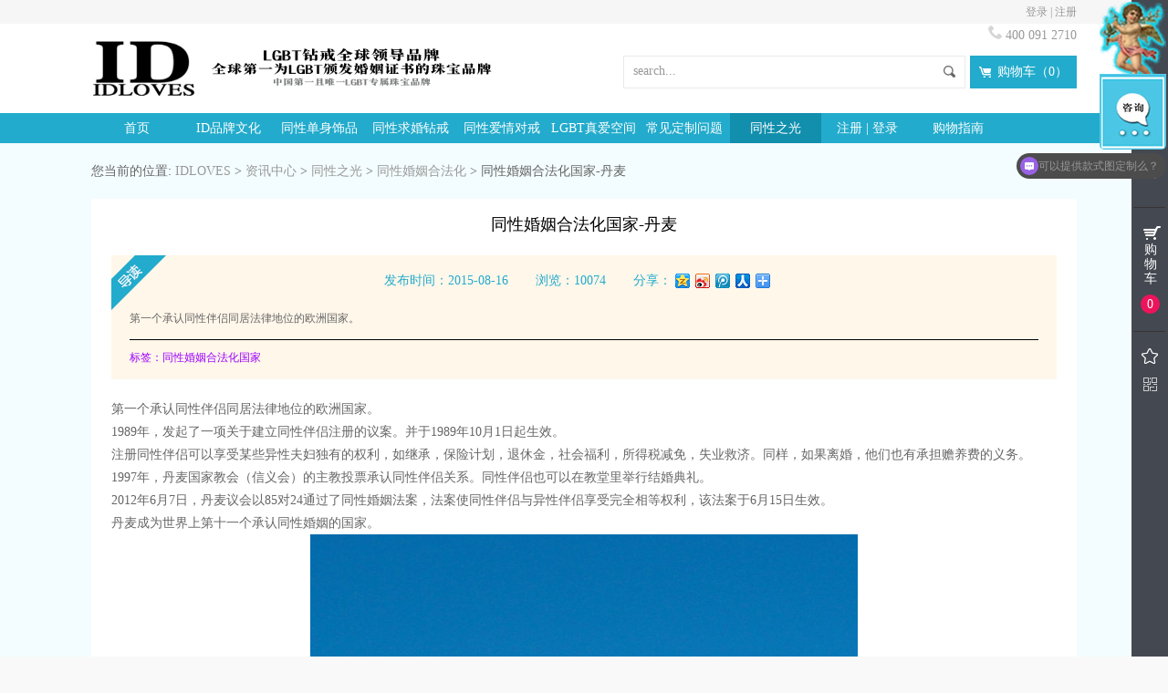

--- FILE ---
content_type: text/html; charset=utf-8
request_url: http://www.idloves.com/article.php?id=124
body_size: 7396
content:
<!DOCTYPE html PUBLIC "-//W3C//DTD XHTML 1.0 Transitional//EN" "http://www.w3.org/TR/xhtml1/DTD/xhtml1-transitional.dtd">
<html xmlns="http://www.w3.org/1999/xhtml">
<head>
<meta http-equiv="Content-Type" content="text/html; charset=utf-8" />
<meta name="Keywords" content="同性婚姻合法化国家 丹麦" />
<meta name="Description" content="第一个承认同性伴侣同居法律地位的欧洲国家。" />
<title>同性婚姻合法化国家-丹麦_同性婚姻合法化_同性之光_资讯中心_IDLOVES(LGBT专属爱的礼物)爱的钻戒全球官方网站 | 中国第一且唯一LGBT同志专属戒指品牌</title>
<link rel="shortcut icon" href="favicon.ico" />
<link rel="icon" href="animated_favicon.gif" type="image/gif" />
<link href="themes/default/style.css" rel="stylesheet" type="text/css" />
<script type="text/javascript" src="/js/jquery-1.4.2.min.js"></script>
<link type="text/css" rel="stylesheet" href="/css/common.css">
<link type="text/css" rel="stylesheet" href="/css/content.css">
<script type="text/javascript" src="/js/scrollTop.js"></script>
<script type="text/javascript" src="/js/common.js"></script>
<script type="text/javascript" src="js/common.js"></script></head>
<body>
<meta name="viewport" content="width=1080, initial-scale=1" />
<link rel="stylesheet" href="/css/index.css" type="text/css">
<link rel="stylesheet" href="/css/base.css" type="text/css">
<script type="text/javascript" src="js/jquery.json.js"></script>
<script type="text/javascript" src="/js/common.js"></script>
<script type="text/javascript" src="/js/scrollTop.js"></script>
<script type="text/javascript" src="/js/quick_links.js"></script>
<script type="text/javascript">
var process_request = "正在处理您的请求...";
</script>
<div id="header">
    <div class="header">
    <a href="user.php">登录</a>&nbsp;|&nbsp;<a href="user.php?act=register">注册</a>
<div>
<img alt="IDLOVES|爱的珠宝 免费400电话" src="/images/400telphone.png">&nbsp;<span>400 091 2710</span>
</div>    </div>
</div>
<div id="log">
    <div class="log">
    	<a href="/index.php" class="logo-index"><img alt="IDLOVES|爱的珠宝logo" src="/images/log_03.gif"></a>
        <a href="javascript:eventToCart();" class="shoppcar">购物车（<font id="ECS_CARTINFO">0</font>）</a>
	
	<form id="searchForm" name="searchForm" method="get" action="search.php"  class="f_r"  style="_position:relative; top:5px;">
    <div class="search" >
	<input name="category" type="hidden" value="0" />
	<input name="keywords" type="text" id="keyword"  value="search..." onfocus="if(value=='search...'){value='';this.style.color='#333';}" onblur="if(value==''){value='search...';this.style.color='#999';}"/><a href="javascript:checkSearchForm();"><img alt="搜索" src="/images/header1_03.png"></a>
	</div>
	</form>
	
	
    </div>
</div>
<div id="nav">
	<div class="nav">
		<ul>
						<li ><a href="index.php" >首页</a></li>
						<li ><a href="brandculture.php" >ID品牌文化</a></li>
						<li ><a href="category.php?id=12" >同性单身饰品</a></li>
						<li ><a href="category.php?id=1" >同性求婚钻戒</a></li>
						<li ><a href="category.php?id=2" >同性爱情对戒</a></li>
						<li ><a href="lovezone.php" target="_blank" >LGBT真爱空间</a></li>
						<li ><a href="questions.php" >常见定制问题</a></li>
						<li  style="background:#118fad;"><a href="article_cat.php?id=25" >同性之光</a></li>
						<li ><a href="http://www.idloves.com/user.php?act=register" >注册 | 登录</a></li>
						<li ><a href="article_cat.php?id=20" >购物指南</a></li>
					</ul>
	</div>
</div>
   <script type="text/javascript">
    function checkSearchForm() {
	    var value=$('#searchForm input[name="keywords"]').val();
        if(value!='' && value!='search...') {
            $('#searchForm').submit();
        } else {
            alert("请输入搜索关键词！");
        }
    }
    </script>
<div class="blank"></div>
<div class="contentbg">
<div class="div1080">
	
	  <div class="contit">
  您当前的位置: <a href=".">IDLOVES</a> <code>&gt;</code> <a href="article_cat.php?id=5">资讯中心</a> <code>&gt;</code> <a href="article_cat.php?id=25">同性之光</a> <code>&gt;</code> <a href="article_cat.php?id=30">同性婚姻合法化</a> <code>&gt;</code> 同性婚姻合法化国家-丹麦  </div>
  
  
  
 
 	<div class="newbg">
    	<span class="newcontit">同性婚姻合法化国家-丹麦</span>
        <div class="newcontip">
        	<span class="icon"></span>
            
            <div class="line">
            	<span class="ml30">发布时间：2015-08-16</span>
                <span class="ml30">浏览：10074</span>
                <span class="ml30">分享：</span>
                 <div id="bdshare" class="bdshare_t bds_tools get-codes-bdshare">
            <a class="bds_qzone"></a>
            <a class="bds_tsina"></a>
            <a class="bds_tqq"></a>
            <a class="bds_renren"></a>
            <span class="bds_more"></span>
        </div>
        <script type="text/javascript" id="bdshare_js" data="type=tools" ></script>
        <script type="text/javascript" id="bdshell_js"></script>
        <script type="text/javascript">document.getElementById("bdshell_js").src = "http://bdimg.share.baidu.com/static/js/shell_v2.js?cdnversion=" + Math.ceil(new Date()/3600000);</script>
                
            </div>
            <span class="abstract">
            	第一个承认同性伴侣同居法律地位的欧洲国家。            
            </span>
            <span class="lable">标签：同性婚姻合法化国家</span>
        
        
        </div>
        
        <div class="newcon2">
        	          <p>第一个承认同性伴侣同居法律地位的欧洲国家。</p>
<p>1989年，发起了一项关于建立同性伴侣注册的议案。并于1989年10月1日起生效。</p>
<p>注册同性伴侣可以享受某些异性夫妇独有的权利，如继承，保险计划，退休金，社会福利，所得税减免，失业救济。同样，如果离婚，他们也有承担赡养费的义务。</p>
<p>1997年，丹麦国家教会（信义会）的主教投票承认同性伴侣关系。同性伴侣也可以在教堂里举行结婚典礼。</p>
<p>2012年6月7日，丹麦议会以85对24通过了同性婚姻法案，法案使同性伴侣与异性伴侣享受完全相等权利，该法案于6月15日生效。</p>
<p>丹麦成为世界上第十一个承认同性婚姻的国家。</p>
<p style="text-align: center"><img alt="丹麦同性婚姻合法化" width="600" height="779" src="/images/upload/Image/f9dcd100baa1cd1175d9f961b912c8fcc3ce2d07.jpg" /></p>              <br/><br/>   
        
        
        </div>
        
		<style>
.art_rel_tit{clear:both;width:98%;font-size:17px;font-weight:bold;padding:8px 0; margin-top:15px; text-align:left; border-bottom:1px solid #ccc;}
.art_rel_box{width:98%;padding:8px 0;}
.art_rel_box ul{width:100%;}
.art_rel_box ul li{float:left;width:50%;height:30px;}
.art_rel_box ul li a{text-decoration:none;color:#000;}
.art_rel_box ul li a:hover{text-decoration:underline;color:#ff3300;}
</style>
<div class="art_rel_tit">相关文章</div>
<div class="art_rel_box">
<ul>
<li><a href="article.php?id=117" target="_blank">同性婚姻合法化国家-阿根廷</a></li>
<li><a href="article.php?id=118" target="_blank">同性婚姻合法化国家-爱尔兰</a></li>
<li><a href="article.php?id=119" target="_blank">同性婚姻合法化国家-安道尔</a></li>
<li><a href="article.php?id=120" target="_blank">同性婚姻合法化国家-巴西</a></li>
<li><a href="article.php?id=121" target="_blank">同性婚姻合法化国家-比利时</a></li>
<li><a href="article.php?id=123" target="_blank">同性婚姻合法化国家-冰岛</a></li>
<li><a href="article.php?id=125" target="_blank">同性婚姻合法化国家-德国</a></li>
<li><a href="article.php?id=126" target="_blank">同性婚姻合法化国家-法国</a></li>
<li><a href="article.php?id=127" target="_blank">同性婚姻合法化国家-芬兰</a></li>
<li><a href="article.php?id=128" target="_blank">同性婚姻合法化国家-哥伦比亚</a></li>
</ul>
</div>
<div style="clear:both;"><br></div>		
        <div class="page2">
		
        	             下一篇:<a href="article.php?id=839" class="f6">日本涩谷区推进尊重男女平等及多样性的社会条例</a><br />
          		  
                        上一篇:<a href="article.php?id=123" class="f6">同性婚姻合法化国家-冰岛</a>
                  
        
        </div>
    
    </div>
    
 
 
 
  
  
  <!-- <div class="tjnewcon">
  		<span class="tit0">推荐栏目：</span>
        <div class="titr">
        
        <span class="titcon"><b>【钻石百科】</b><a href="" target="_blank">钻石选购</a><a href="" target="_blank">钻石保养</a><a href="" target="_blank">首饰百科</a></span>
         <span class="titcon"><b>【钻石百科】</b><a href="" target="_blank">钻石选购</a><a href="" target="_blank">钻石保养</a><a href="" target="_blank">首饰百科</a></span>
          <span class="titcon"><b>【钻石百科】</b><a href="" target="_blank">钻石选购</a><a href="" target="_blank">钻石保养</a><a href="" target="_blank">首饰百科</a></span>
          
          
  		</div>
  
  </div> -->
  
   
   
   <div class="newbg">
   		<div class="left2">
        	<span class="tit0">最新活动</span>
            
            <div class="scrollleft2">
                  <ul>
				                        <li>
                          <a href="article.php?id=1249"><img alt="IDLOVES品牌UGC创作征集" src="data/article/1750880909125866544.jpg" width="224" height="152"/></a>
                      </li>
                                            <li>
                          <a href="article.php?id=103"><img alt="IDLOVES品牌广告" src="data/article/1750880997319870910.png" width="224" height="152"/></a>
                      </li>
                                            <li>
                          <a href="article.php?id=25"><img alt="有一枚戒指一生仅能定制一次" src="data/article/1750879686507799655.jpg" width="224" height="152"/></a>
                      </li>
                                        </ul>
              </div>
        	
        </div>
        
        <div class="right2">
        	<span class="tit0">最热款式</span>
        	
            <div class="scrollleft3">
                  <ul>
                                            <li>
                          <a href="goods.php?id=77"><img alt="ID同性钻戒 Pride系列 特别款 50分 H色" src="images/201508/goods_img/77_G_1440942371619.jpg" width="220" height="150"/></a>
                      </li>
					                         <li>
                          <a href="goods.php?id=78"><img alt="ID同性钻戒 Pride系列 特别款 100分 J色" src="images/201508/goods_img/78_G_1440942420286.jpg" width="220" height="150"/></a>
                      </li>
					                         <li>
                          <a href="goods.php?id=76"><img alt="ID同性钻戒 OnlyYou系列 简约款 100分 J色" src="images/201508/goods_img/76_G_1440942262558.jpg" width="220" height="150"/></a>
                      </li>
					                         <li>
                          <a href="goods.php?id=75"><img alt="ID同性钻戒 OnlyYou系列 简约款 50分 H色" src="images/201508/goods_img/75_G_1440942166069.jpg" width="220" height="150"/></a>
                      </li>
					                         <li>
                          <a href="goods.php?id=42"><img alt="ID同性男戒 LOVE系列 类cartier经典款" src="images/201508/goods_img/42_G_1440495005452.jpg" width="220" height="150"/></a>
                      </li>
					                         <li>
                          <a href="goods.php?id=38"><img alt="ID同性钻戒Constellation经典款(白羊座)50分H色" src="images/201508/goods_img/38_G_1439339267430.jpg" width="220" height="150"/></a>
                      </li>
					                         <li>
                          <a href="goods.php?id=64"><img alt="ID同性钻戒 Forever系列 经典款 50分 J色" src="images/201508/goods_img/64_G_1440757498620.jpg" width="220" height="150"/></a>
                      </li>
					                     </ul>
              </div>
        
        </div>
   	
   		<script type="text/javascript">
        	$(function(){
				$(".scrollleft2").imgscroll({
		speed: 40,    //图片滚动速度
		amount: 0,    //图片滚动过渡时间
		width: 1,     //图片滚动步数
		dir: "left"   // "left" 或 "up" 向左或向上滚动
	});
	$(".scrollleft3").imgscroll({
		speed: 40,    //图片滚动速度
		amount: 0,    //图片滚动过渡时间
		width: 1,     //图片滚动步数
		dir: "left"   // "left" 或 "up" 向左或向上滚动
	});
				
				
				});
        
        </script>
   
   </div>
</div>
</div>
<div class="blank"></div>
<script type="text/javascript" src="/js/newlist.js"></script>
<div id="footer1">
       <div class="footer1">
          <ul>
                <li><img alt="全国免费配送" src="/images/footer1.png"><p>全国免费配送</p></li>
                    <li><img alt="线上付款" src="/images/footer2_03.png"><p style="margin-left:13px;">线上付款</p></li>
                    <li><img alt="钻石以小换大" src="/images/footer3_07.png"><p>钻石以小换大</p></li>
                    <li><img alt="一钻两证" src="/images/footer4_09.png"><p style="margin-left:13px;">一钻两证</p></li>
                    <li><img alt="15天退换" src="/images/footer5_11.png"><p style="margin-left:10px;">15天退换</p></li>
                    <li style="width:82px;"><img alt="终身保养" src="/images/footer6_13.png"><p style="margin-left:13px;">终身保养</p></li>
            </ul>
       </div>
   </div>
 
 
 <div id="footer2">
   <div class="footer2">
		<ul style=" width:90px;"><li><a style="font-size:16px; color:#333;">关于我们</a></li><li><a href="article.php?id=88">联系我们</a></li><li><a href="article.php?id=87">加入我们</a></li><li><a href="article.php?id=57">诚聘贤才</a></li></ul><ul style=" width:90px;"><li><a style="font-size:16px; color:#333;">购物指南</a></li><li><a href="article.php?id=61">注册流程</a></li><li><a href="article.php?id=60">测量手寸</a></li><li><a href="article.php?id=59">网站地图</a></li></ul><ul style=" width:90px;"><li><a style="font-size:16px; color:#333;">付款方式</a></li><li><a href="article.php?id=333">如何付款</a></li><li><a href="article.php?id=64">支付方式</a></li></ul><ul style=" width:90px;"><li><a style="font-size:16px; color:#333;">配送方式</a></li><li><a href="article.php?id=67">配送流程</a></li></ul><ul style=" width:90px;"><li><a style="font-size:16px; color:#333;">售后服务</a></li><li><a href="article.php?id=92">全程保险</a></li><li><a href="article.php?id=91">一钻双证</a></li><li><a href="article.php?id=90">终身保养</a></li></ul><ul style=" width:90px;"><li><a style="font-size:16px; color:#333;">法律声明</a></li><li><a href="article.php?id=94">隐私声明</a></li><li><a href="article.php?id=93">注册协议</a></li></ul>        
        <ul style=" width:265px; height:66px; padding:66px 0;">
          <li><img alt="IDLOVES客户服务时间" src="/images/footer7_03.jpg"></li>
            <li style="font-size:12px; color:#666; text-align:center;">服务时间9：30-18:00</li>
       </ul>
        
        <ul class="qr-code mr15">
          <li class="clearfix">
            <p class="img-box"><img alt="IDLOVES微信" src="/images/weixin_03.png"></p>
            <p class="text-box">微信</p>
          
          </li>
        </ul>        
        <ul class="qr-code">
          <li class="clearfix">
            <p class="img-box"><img alt="IDLOVES微博" src="/images/weibo_05.png"></p>
            <p class="text-box"><a rel="nofollow" href="http://weibo.com/u/5618334412">微博</a></p>          
          </li>
        </ul>
   
   </div>
 </div>
 <div class="clear"></div>
 
<div id="footer5"></div>
<div style="clear:both"></div>
<div id="footer4">
<div class="footer4">
     <P>
      <a href="http://www.gia.edu/reportcheck" >鉴定机构</a>
       
           &nbsp;&nbsp;|&nbsp;&nbsp;
       
         <a href="questions.php?id=35" >购买支付</a>
       
           &nbsp;&nbsp;|&nbsp;&nbsp;
       
         <a href="questions.php?id=38" >收货指南</a>
       
           &nbsp;&nbsp;|&nbsp;&nbsp;
       
         <a href="article.php?id=68" >售后服务</a>
       
           &nbsp;&nbsp;|&nbsp;&nbsp;
       
         <a href="user.php" >会员中心</a>
       
           &nbsp;&nbsp;|&nbsp;&nbsp;
       
         <a href="questions.php?id=34" >关于我们</a>
       
           &nbsp;&nbsp;|&nbsp;&nbsp;
       
         <a href="questions.php?id=34" >联系我们</a>
       
           &nbsp;&nbsp;|&nbsp;&nbsp;
       
      	  		  <!--<a href="http://wpa.qq.com/msgrd?V=1&amp;Uin=2032291884， 2936995872&amp;Site=IDLOVES|LGBT专属珠宝品牌&amp;Menu=yes">申请合作</a>-->
	  <a target="_blank" href="http://wpa.qq.com/msgrd?v=3&uin=2936995872&site=qq&menu=yes"><img border="0" src="http://wpa.qq.com/pa?p=2:2936995872:52" alt="点击这里给我发消息" title="点击这里给我发消息"/>申请合作</a>
	    </P>
    <p>同志专属浪漫爱情信物/中国第一且唯一同志戒指品牌/每一枚IDLOVES求婚钻戒均需实名制</p>
  <p><a href="http://www.miitbeian.gov.cn" target="_blank"></a></p>
  <p>中国互联网违法信息举报中心 | 中国公安网络110报警服务 | 本网站接受中国珠宝玉石首饰行业协会的监督</p>
</div>
</div>
<script type="text/javascript" charset="utf-8">
function CheckInput() {
  var user_name = $('input[name=user_name]').val();
  var meta_name = $('input[name=meta_name]').val();
  var password = $('input[name=password]').val();
  var id_card = $('input[name=id_card]').val();
  var action = $('input[name=action]').val();
  var goods_id = $('input[name=goods_id]').val();
  var cat_id = $('input[name=cat_id]').val();
  var country = $('select[name=country]').val();
  if (user_name == '请输入您的姓名' || user_name == '') {
    alert('请输入您的姓名！');
    return false;
  }
  if (password == '请输入您的密码' || password == '') {
    alert('请输入您的密码！');
    return false;
  }
  if (meta_name == '请输入您伴侣的姓名' || meta_name == '') {
    alert('请输入您伴侣的姓名！');
    return false;
  }
  if (id_card == '请输入您的身份证号码' || id_card == '') {
    alert('请输入您的身份证号码！');
    return false;
  }
  if ('' != '') {
    return true;
  }
  var ret = false;
  $.ajax({    
    url: 'verification.php',// 跳转到 action
    data: {    
      user_name : user_name,    
      id_card : id_card,    
      country : country,
      goods_id : goods_id,
      type: 'ajax',
      action: action
    },
    type: 'post',    
    cache: false,    
	async : false,
    dataType: 'text',    
    success: function(data) {    
      if (parseInt(data) == 1) {
		if (cat_id == 2) {
			ret = true;
		} else {
            alert('已购买求婚钻戒！');
		}
      } else if (parseInt(data) > 1) {
        alert('已购买结婚戒指！');
      } else if (parseInt(data) == -1) {
        alert('身份证输入错误！');
      } else {
		if ('' == 'yes') {
			ret = true;
		} else {
			if ('' == 'cart') {
			  location.href='flow.php?step=cart';
			} else {
			  location.href='verification.php?act=pass'+'&user_name=' + user_name;
			}
		}
      }
     },
     error : function() {    
        // view("异常！");    
        alert("异常！");    
     }    
  });
  return ret;
}
</script>
<!--
<img src="/images/qiubt.png" style=" width: 73px;height: 83px;position: fixed;right: 10px;top: 55%;z-index: 999;">
-->
<!--
<div id="zaixianzhixun">
<div id="BDBridgeFixedWrap"></div>-->
	    <!--<a href="http://wpa.qq.com/msgrd?V=1&amp;Uin=2032291884， 2936995872&amp;Site=IDLOVES|LGBT专属珠宝品牌&amp;Menu=yes" target="_blank"><img src="/images/syzaixianzhixun_03.png"></a>-->
	<!--<img alt="IDLOVES微信公众号" src="/images/weixin_03.png" style=" width: 73px;height: 83px;position:">
<a id="scroTop"><img alt="返回顶部" src="/images/huanhuidinbu_03.png"></a>
</div>-->
<div class="mui-mbar-tabs">
	<div class="quick_link_mian">
		<div class="quick_links_panel">
		<div id="BDBridgeFixedWrap" style="margin-top:210px;"></div>
			<div id="quick_links" class="quick_links">
				<li>
						<a href="#" class="my_qlinks"><i class="setting"></i></a>
						<div class="ibar_login_box status_login">
							<div class="avatar_box"> 
								<div class="avatar_imgbox">
								    <!--<div class="wykfzx"><a href="http://qiao.baidu.com/v3/statlog/stat.gif?siteid=7323061&ucid=11039770&type=clickIconMess&t=1448042871367_1"><img src="themes/default/images/kfzx.png" style="width:20px;height:20px;margin-top:10px;"/><span>在线客服</span></a></div>-->
								    <div class="qqkf1"><a href="http://wpa.qq.com/msgrd?v=3&uin=2936995872&site=qq&menu=yes" target="_blank"><img src="themes/default/images/qqkf.png" style="width:40px;height:38px;"/><span>QQ客服1</span></a></div>
									<div class="qqkf2"><a href="http://wpa.qq.com/msgrd?v=3&uin=2032291884&site=qq&menu=yes" target="_blank"><img src="themes/default/images/qqkf.png" style="width:40px;height:38px;"/><span>QQ客服2</span></a></div>
									<!--<img src="themes/default/images/no-img_mid_.jpg" />
									<i><span>QQ客服</span><img src="themes/default/images/qqkf.png" style="width:40px;height:40px;"/></i>
									<i><img src="themes/default/images/qqkf.png" style="width:40px;height:40px;"/>QQ客服</i>
									<i><img src="themes/default/images/qqkf.png" style="width:40px;height:40px;"/>QQ客服</i>-->
								</div>
							</div>
							<i class="icon_arrow_white">◆</i>
							<span>客服中心</span>
						</div>
				</li>
				<li id="shopCart">
					<a href="javascript:eventToCart();" class="message_list" ><i class="message"></i><div class="span">购物车</div><span class="cart_num">0</span></a>
					<div class="cart_border"></div>
				</li>
				<li>
					<a href="http://localhost:8058/user.php?act=collection_list" class="mpbtn_wdsc"><i class="wdsc"></i></a>
					<div class="mp_tooltip"><i class="icon_arrow_right_black">◆</i><span>我的收藏</span></div>
				</li>
			</div>
			<div class="quick_toggle">
				<li>
					<a href="#none"><i class="mpbtn_qrcode"></i></a>
					<div class="mp_qrcode" style="display:none;"><img src="/images/weixin_03.png" width="100" height="100" /><i class="icon_arrow_white">◆</i><span>微信</span></div>
				</li>
				<li>
					<a href="#none"><i class="mpbtn_qrcode"></i></a>
					<div class="mp_qrcode" style="display:none;"><img src="/images/weibo_05.png" width="100" height="100" /><i class="icon_arrow_white">◆</i><span>微博</span></div>
				</li>
			</div>
			<div class="quick_link_bottom">
			    <li>
					<a href="javascript:scroll(0,0);" id="scroTop"><i class="linksbottom"></i></a>
					<div class="mp_tooltip"><i class="icon_arrow_right_black">◆</i><span>返回顶部</span></div>
				</li>
			</div>
		</div>
		
		<!--<div id="quick_links_pop" class="quick_links_pop hide"></div>-->
	</div>
</div>
<script type="text/javascript">
	$(".quick_links_panel li").mouseenter(function(){
		$(this).children(".mp_tooltip").animate({left:-92,queue:true});
		$(this).children(".mp_tooltip").css("visibility","visible");
		$(this).children(".ibar_login_box").css("display","block");
	});
	$(".quick_links_panel li").mouseleave(function(){
		$(this).children(".mp_tooltip").css("visibility","hidden");
		$(this).children(".mp_tooltip").animate({left:-121,queue:true});
		$(this).children(".ibar_login_box").css("display","none");
	});
	$(".quick_toggle li").mouseover(function(){
		$(this).children(".mp_qrcode").show();
	});
	$(".quick_toggle li").mouseleave(function(){
		$(this).children(".mp_qrcode").hide();
	});
     var cartInfo = document.getElementById('ECS_CARTINFO');
	 $(".cart_num").html(cartInfo.innerHTML);
</script>
<div id='xznkfxt'></div><script src='https://kf.yunzhankeji.com.cn/index/gtgj?js=1&appid=19331&yzm=4747c3tvss&zy=1'></script>
<script type="text/javascript"> var _bdhmProtocol = (("https:" == document.location.protocol) ? " https://" : " http://"); document.write(unescape("%3Cscript src='" + _bdhmProtocol + "hm.baidu.com/h.js%3F92865359d8a83baf0f31f5a4ebf09ea6' type='text/javascript'%3E%3C/script%3E")) </script>
<script>
var _hmt = _hmt || [];
(function() {
  var hm = document.createElement("script");
  hm.src = "//hm.baidu.com/hm.js?92865359d8a83baf0f31f5a4ebf09ea6";
  var s = document.getElementsByTagName("script")[0]; 
  s.parentNode.insertBefore(hm, s);
})();
</script></body>
</html>

--- FILE ---
content_type: text/css
request_url: http://www.idloves.com/css/common.css
body_size: 3366
content:
*{ margin:0; padding:0; font-family:"微软雅黑"; font-size:14px;}
.clear{ clear:both;}
ul,li{ list-style:none; vertical-align:middle;}
input{ outline:none;}
a{ text-decoration:none;}
a,img{border:0;}
/*#header{ width:100%; height:26px; background:#f6f6f6;}
#header .header{ width:1080px; height:26px; margin:auto; text-align:right; color:#999; font-size:12px; line-height:26px;}
#header .header a{ font-size:12px; text-decoration:none; color:#999}

#log { width:100%; height:98px; background:#fff;}
#log .log{ width:1080px; height:98px; margin:auto;}
#log .log .search{ float:right; margin-right:5px; width:373px; height:34px; border:1px solid #e6e9ed; margin-top:35px; position:relative;}
#log .log .search input{ width:350px; height:32px; border:0px; line-height:34px; text-indent:10px;}
#log .log .search a img { border:0px; position: absolute;top:10px; }

#log .log .search1{ width:72px; height:14px; background: url(../images/header2_06.png) 10px center no-repeat #22abcc;float:right; margin-right:62px; margin-top:35px;
font-size:12px; color:#FFF; padding:10px 0; padding-left:30px;}

#nav{ width:100%; height:33px; background:#22abcc; }
#nav .nav{ width:1080px; height:33px; margin:auto;}
#nav .nav ul{ list-style:none;}
#nav .nav ul li{ width:100px; height:33px; line-height:33px; float:left; text-align:center;}
#nav .nav ul li a{ text-decoration:none; font-size:14px;color:#FFF;}
#nav .nav ul li.cur{background:#118fad;}*/

/*footer
#footer1{ width:100%; height:182px; background:#22abcc;}
#footer1 .footer1{ width:1080px; height:182px; margin: auto;}
#footer1 .footer1 ul{ list-style:none;}
#footer1 .footer1 ul li{ width:198px; height:145px; padding-top:37px; float:left;}
#footer1 .footer1 ul li a{ text-decoration:none;}
#footer1 .footer1 ul li a p:hover{ text-decoration: underline;}
#footer1 .footer1 ul li p{  font-size:14px; color:#FFF; } 

#footer2{ width:100%; height:198px; background:#FFF;}
#footer2 .footer2{ width:1080px; height:198px; margin:auto;}
#footer2 .footer2 ul{ float:left; height:144px; padding:27px 0; list-style:none; }
#footer2 .footer2 ul li{ line-height:30px;}
#footer2 .footer2 ul li a{ text-decoration:none; font-size:12px; color:#999;}
#footer2 .footer2 ul li a:hover{ color:#ffba00;}


#footer3{ width:100%; height:2px; background:#22abcc;}

#footer4{ width:100%; height:120px; background:#FFF;}
#footer4 .footer4{ width:1080px; height:120px; margin:auto; text-align:center;}
#footer4 .footer4 p{font-size:12px; color:#666; line-height:35px;}
#footer4 .footer4 p a{font-size:12px; color:#666; text-decoration:none}
#footer4 .footer4 p a:hover{ color:#ffba00;}

*/




/*zaixianzhixun
#zaixianzhixun img{ border:none;}
#zaixianzhixun{ width:73px; height:171px; position:fixed; right:10px;; top:55%; z-index:999; }
#zaixianzhixun a {outline: none; }   
#zaixianzhixun a {star:expression(this.onFocus=this.blur());} */



.helpTitBg{background:url(../images/helpTitBg.gif) repeat-x left top; text-align:left; border:1px solid #22abcc; background-color:#fff;
   padding:0 0 10px 15px;
   }
.h3{height:33px; line-height:33px; font-size:12px; background:#22abcc; text-align:right;
  padding:0 12px; font-weight:100;
  }
.h3 span{float:left; width:auto; height:33px; line-height:33px; text-align:left;
   font-weight:bold; color:#fff; }









--- FILE ---
content_type: text/css
request_url: http://www.idloves.com/css/content.css
body_size: 49596
content:
@charset "utf-8";
/* CSS Document */
#scroTop{ display:none; cursor:pointer;}
.mr5{ margin-right:5px;}
.contentbg{ width:100%; background-color:#f3fcfe; float:left; padding-bottom:50px;}

.div1080{width:1080px; margin:0px auto;}
.contit{ width:100%; float:left; padding:20px 0px; color:#666;}
.contit a,span{ color:#999;}

.contit1{ width:100%; float:left; height:48px; background:url(../images/icon.png) no-repeat 0px 0px;}
.contit2{ width:100%; float:left; height:48px; background:url(../images/icon.png) no-repeat 0px -50px;}
.contit3{ width:100%; float:left; height:48px; background:url(../images/icon.png) no-repeat 0px -100px;}
.contit4{ width:100%; float:left; height:48px; background:url(../images/icon.png) no-repeat 0px -150px;}
.contit5{ width:100%; float:left; height:48px; background:url(../images/icon.png) no-repeat 0px -200px;}

.prolistbg{ width:1050px; float:left; padding:15px; background-color:#fff; margin-top:20px;}
.prolistbg .prolist{width:100%; border:1px solid #e0e0e0;float:left; padding-bottom:10px;}
.prolistbg .prolist tr{ width:98%; padding:10px 1%; border-bottom:1px dashed #efefef; float:left; color:#666;}
.prolistbg .prolist tr:hover{ background-color:#f3fcfe;}
.prolistbg .prolist tr span{ display:block;}
.prolistbg .prolist tr a{ display:block; float:left;}

.prolistbg .prolist tr.tit{ width:100%; background-color:#f9f9f9; height:42px; line-height:42px; border-bottom:1px solid #e0e0e0; text-align:center;padding:0px;}
.prolistbg .prolist tr.tit td{color:#22abcc; }
.prolistbg .prolist tr.tit .td1{ width:40px;float:left; margin:0px 50px;border:0px;}
.prolistbg .prolist tr.tit .td2{ width:200px; float:left;}
.prolistbg .prolist tr.tit .td3{ width:120px;float:left; margin-left:20px;}
.prolistbg .prolist tr.tit .td4{ width:180px;float:left; margin-left:30px;}
.prolistbg .prolist tr.tit .td5{ width:40px;float:right; margin-right:10px;}


.prolistbg .prolist tr .td6{ width:37px; height:37px;float:left; margin:0px 50px; border:1px solid #e0e0e0;}
.prolistbg .prolist tr .td6 img{width:37px;height:37px;}
.prolistbg .prolist tr .td7{ width:200px; float:left;}
.prolistbg .prolist tr .td8{ width:120px;float:left; margin-left:10px; text-align:center;}

.prolistbg .prolist tr .td9{ width:180px;float:left; margin-left:30px;text-align:center;}
.prolistbg .prolist tr .td10{ width:40px;float:right; background:url(../images/icon.png) no-repeat 5px -271px; height:25px; cursor:pointer}




.prolist0{ border:1px solid #e0e0e0; float:left; width:100%;}
.prolist0 tr.tit{ width:100%; background-color:#f9f9f9; height:42px; line-height:42px;  text-align:center;padding:0px;}
.prolist0 tr.tit th{color:#22abcc;border-bottom:1px solid #e0e0e0; }
.prolist0 td img{width:37px;height:37px;border:1px solid #e0e0e0;}
.prolist0 .td10{width:40px; background:url(../images/icon.png) no-repeat 5px -271px; height:25px; cursor:pointer; display:block; margin:0px auto;}
.prolist0 tr{border-bottom:1px dashed #efefef; text-align:center; color:#666;}
.prolist0 tr a{ display:block;color:#666;}
.prolist0 tr:hover{background-color:#f3fcfe;}
.prolist0 tr:hover a{ color:#f80; text-decoration:underline;}
.prolist0 tr td{ border-bottom:1px dashed #efefef; padding:10px 0px;}









.prodetail{ width:1050px; float:left; margin-top:20px; background-color:#fff; padding:15px; color:#666}
.prodetail .prol{ width:700px; float:left;}
.prodetail .pror{ width:270px; float:right;}

.prodetail .prol .prol_b{ border-bottom:1px solid #e5e5e5; width:100%; padding:15px 0px; text-align:center; float:left;}
.prodetail .prol .prol_b a{ color:#22abcc; margin-left:10px; text-decoration:underline;}
.prodetail .prol .prol_b a:hover{ color:#ffa800;}
.prodetail .prol .prol_c{ width:100%; float:left; margin-top:20px;}
.prodetail .prol .prol_c .prol_price{ display:block; width:100%; text-align:right;}
.prodetail .prol .prol_c .prol_price b{ font-weight:normal; color:#ffa800; font-size:24px; margin:0px 5px; line-height:60px;}
.prodetail .prol .prol_c .prol_price i{ font-style:normal; margin-left:10px;}
.prodetail .prol .prol_c .account{ width:130px; height:34px; background-color:#22abcc; float:right; color:#fff; border:0px; cursor:pointer; line-height:34px; text-align:center;}

.prodetail .pror .pror_line{ width:100%; float:left;}
.prodetail .pror .pror_line .pror_linetit{ width:100%; height:43px; line-height:43px; background-color:#22abcc; color:#fff; text-align:center; font-size:16px;}
.prodetail .pror .pror_line .pror_linecon{ width:90%; border:1px solid #e5e5e5; padding:15px 5%; float:left;}
.prodetail .pror .pror_line .pror_linecon .pror_linecon0{ width:100%; color:#000; float:left; height:30px; line-height:30px;}
.prodetail .pror .pror_line .pror_linecon .mt10{ margin-top:10px;}
.prodetail .pror .pror_line .pror_linecon .pror_linecon0 .icon0{ display:block; background:url(../images/icon.png) no-repeat 0px -332px ; width:30px; height:30px; float:left;margin-right:10px;}
.prodetail .pror .pror_line .pror_linecon .pror_linecon0 .icon1{ display:block; background:url(../images/icon.png) no-repeat 0px -368px; width:30px; height:30px; float:left;margin-right:10px;}
.prodetail .pror .pror_line .pror_linecon .pror_pass{ width:100%; color:#666; display:block; float:left;}

.prodetail .pror .pror_line .pror_linecon .pror_linecon0 .icon2{ display:block; background:url(../images/icon.png) no-repeat -49px -276px ; width:86px; height:30px; float:left;}
.prodetail .pror .pror_line .pror_linecon .pror_linecon0 .icon3{ display:block; background:url(../images/icon.png) no-repeat -49px -315px; width:86px; height:30px; float:left;}
.prodetail .pror .pror_line .pror_linecon .pror_linecon0 .icon4{ display:block; background:url(../images/icon.png) no-repeat -49px -358px ; width:86px; height:30px; float:left;}
.prodetail .pror .pror_line .pror_linecon .pror_linecon0 .icon5{ display:block; background:url(../images/icon.png) no-repeat 0px -410px; width:30px; height:30px; float:left;margin-right:10px;}
.prodetail .pror .pror_line .pror_linecon .pror_linecon0 .icon6{ display:block; background:url(../images/icon.png) no-repeat 0px -438px ; width:30px; height:30px; float:left; margin-right:10px;}

/*购物车 end*/

.vip{ width:100%; float:left; margin-top:20px;}
.vip .vipl{ width:200px; float:left; background-color:#fff;}
.vip .vipr{ width:830px; float:right; background-color:#fff; padding:15px;}

.vip .vipl ul.viplist{ width:100%; float:left;}
.vip .vipl ul.viplist li{line-height:37px; text-align:center;font-size:16px; width:100%; float:left;}
.vip .vipl ul.viplist li.home{background-color:#22abcc;width:100%; float:left;border-bottom:1px solid #fff;}
.vip .vipl ul.viplist li.home i{ width:24px; height:37px; display:block; font-style:normal; background:url(../images/icon.png) no-repeat 0px -475px; float:left; margin-left:65px;}
.vip .vipl ul.viplist li.home b{ font-weight:normal; float:left; color:#fff;}
.vip .vipl ul.viplist li span{ background-color:#22abcc;width:100%; display:block; border-bottom:1px solid #fff; color:#fff; }
.vip .vipl ul.viplist li a{ color:#333;}
.vip .vipl ul.viplist li ul{ width:100%; float:left;}
.vip .vipl ul.viplist li ul li{ line-height:37px; width:100%; float:left;}
.vip .vipl ul.viplist li ul li:hover{ background-color:#f2f2f2;}
.vip .vipl ul.viplist li ul li.cur{ background-color:#f2f2f2;}

.vip .vipr .vipr0{ width:100%; float:left;}
.vip .vipr .vipr0 .vipr0tit{ width:95%; padding-left:5%; height:35px; line-height:35px; color:#666; font-size:16px; border-bottom:1px solid #22abcc;}
.vip .vipr .vipr0 .vipr0tit li{ padding:0px 10px; float:left; cursor:pointer;}
.vip .vipr .vipr0 .vipr0tit li.cur{border-left:1px solid #22abcc;border-right:1px solid #22abcc;border-top:1px solid #22abcc;border-bottom:2px solid #fff; color:#22abcc; position:relative; left:0px; border-bottom:-2px; height:33px;}
.vip .vipr .vipr0 .orderbg{ width:100%; float:left; margin-top:20px;}
.vip .vipr .vipr0 .orderbg .orderlist{ width:100%;width:100%; border:1px solid #e0e0e0;float:left; padding-bottom:10px;}


.vip .vipr .vipr0 .orderbg .orderlist li{ width:98%; padding:10px 1%; border-bottom:1px dashed #efefef; float:left; color:#666;}
.vip .vipr .vipr0 .orderbg .orderlist li:hover{ background-color:#f3fcfe;}
.vip .vipr .vipr0 .orderbg .orderlist li span{ display:block;}
.vip .vipr .vipr0 .orderbg .orderlist li a{ display:block; float:left;}

.vip .vipr .vipr0 .orderbg .orderlist li.tit{ width:100%; background-color:#f9f9f9; height:42px; line-height:42px; border-bottom:1px solid #e0e0e0; text-align:center;padding:0px;}
.vip .vipr .vipr0 .orderbg .orderlist li.tit span{color:#22abcc; }
.vip .vipr .vipr0 .orderbg .orderlist li.tit .td1{ width:130px;float:left; margin:0px 20px;border:0px;}
.vip .vipr .vipr0 .orderbg .orderlist li.tit .td2{ width:250px; float:left;}
.vip .vipr .vipr0 .orderbg .orderlist li.tit .td3{ width:120px;float:left; margin-left:50px;}
.vip .vipr .vipr0 .orderbg .orderlist li.tit .td4{ width:180px;float:right; margin-right:20px;}



.vip .vipr .vipr0 .orderbg .orderlist li .td5{ width:130px; min-height:37px;float:left; margin-left:10px;margin-right:10px; }
.vip .vipr .vipr0 .orderbg .orderlist li .td6 img{width:37px;height:37px;border:1px solid #e0e0e0; float:left;}
.vip .vipr .vipr0 .orderbg .orderlist li .td6 b{ float:right; font-weight:normal; color:#333; width:200px;}
.vip .vipr .vipr0 .orderbg .orderlist li .td6{ width:250px; float:left;margin-left:30px;}
.vip .vipr .vipr0 .orderbg .orderlist li .td7{ width:120px;float:left; margin-left:50px; text-align:center;}
.vip .vipr .vipr0 .orderbg .orderlist li .td8{ width:160px;float:right; margin-right:20px;text-align:center;}
.vip .vipr .vipr0 .orderbg .orderlist li .td8 .btnorder{ background-color:#22abcc; width:67px; height:23px; color:#fff; border:0px; margin-left:10px; cursor:pointer; float:left;}


.vip .vipr .vipr1{width:100%; float:left;border:1px solid #e0e0e0; margin-top:30px; margin-bottom:30px;}
.vip .vipr .vipr1 .tit{ width:98%; background-color:#f9f9f9; height:42px; line-height:42px; border-bottom:1px solid #e0e0e0; padding-left:2%; color:#22abcc; font-size:16px;}
.vip .vipr .vipr1 .con{ width:92%; padding:10px 4%;}
.vip .vipr .vipr1 .con .evaluate{ width:100%; color:#999; font-size:12px;}
.vip .vipr .vipr1 .con .evaluate li{ width:100%;}
.vip .vipr .vipr1 .con .evaluate li img{ max-width:90px;}
.vip .vipr .vipr1 .con .evaluate li a{ color:#999;}
.vip .vipr .vipr1 .conbtm{ height:25px;background-color:#f9f9f9;border-top:1px solid #e0e0e0; text-align:right; font-size:12px; line-height:25px;}
.vip .vipr .vipr1 .conbtm b{ font-weight: normal; color:#ffae00; margin-right:10px;}
.vip .vipr .vipr1 .conbtm i{ color:#333; font-style:normal;margin-right:15px;}

/*会员中心 我的评价 end*/

.prodetail .prol2{ width:740px; float:left;}
.prodetail .prol2 .tit{ width:100%; font-size:18px; color:#333; line-height:35px; border-bottom:2px solid #22abcc;float:left}
.prodetail .prol2 .divcon{ width:100%; margin-top:20px;border:1px solid #e0e0e0; float:left}
.prodetail .prol2 .divcon .tit0{width:100%; background-color:#f9f9f9; height:42px; line-height:42px; border-bottom:1px solid #e0e0e0; text-align:center;padding:0px; float:left;}
.prodetail .prol2 .divcon .tit0 span{ float:left; display:block;color:#22abcc; }
.prodetail .prol2 .divcon .tit0 .span0{ width:30px; margin:0px 15px;}
.prodetail .prol2 .divcon .tit0 .span1{ width:80px; margin-right:20px;}
.prodetail .prol2 .divcon .tit0 .span2{ width:100px;margin-right:20px;}
.prodetail .prol2 .divcon .tit0 .span3{ width:230px; }
.prodetail .prol2 .divcon .tit0 .span4{ width:80px; margin-left:10px;}
.prodetail .prol2 .divcon .tit0 .span5{ width:120px; float:right;}

.prodetail .prol2 .divcon .addresslist{ width:100%;float:left; margin-top:10px;}
.prodetail .prol2 .divcon .addresslist li{ width:100%;  border-bottom:1px dashed #efefef; color:#333; line-height:35px; float:left; padding:10px 0px;height:35px;overflow:hidden;}
.prodetail .prol2 .divcon .addresslist li span{ float:left; display:block;color:#333; text-align:center;}
.prodetail .prol2 .divcon .addresslist li .span0{ width:30px; margin:0px 15px;}
.prodetail .prol2 .divcon .addresslist li .span1{ width:80px; margin-right:20px;}
.prodetail .prol2 .divcon .addresslist li .span2{ width:100px;margin-right:20px;}
.prodetail .prol2 .divcon .addresslist li .span3{ width:230px; }
.prodetail .prol2 .divcon .addresslist li .span4{ width:80px; margin-left:10px;}
.prodetail .prol2 .divcon .addresslist li .span5{ width:120px; float:right;}
.prodetail .prol2 .divcon .addresslist li .span5 .btn0{ width:50px; height:24px; background-color:#22abcc; color:#fff; border:0px; cursor:pointer; float:left; margin-left:5px;}


.prodetail .prol2 .divcon .addresslist li .span1 .text1{ width:80px; border:1px solid #ccc; height:25px; line-height:25px; text-indent:10px;}
.prodetail .prol2 .divcon .addresslist li .span2 .text2{ width:100px;border:1px solid #ccc; height:25px; line-height:25px;text-indent:10px;}
.prodetail .prol2 .divcon .addresslist li .span3 .text3{ width:230px; border:1px solid #ccc; height:25px; line-height:25px;text-indent:10px;}
.prodetail .prol2 .divcon .addresslist li .span4 .text4{ width:80px;border:1px solid #ccc; height:25px; line-height:25px;text-indent:10px;}
.prodetail .prol2 .divcon .addresslist li b{ font-weight:normal;}





.prodetail .prol2 .divcon .add_address{ width:100%; float:left; margin-top:10px;}
.prodetail .prol2 .divcon .add_address .tit2{ color:#ff8a00; float:left; width:97%; padding-left:3%;}
.prodetail .prol2 .divcon .add_address .tit2 .add{ margin-right:10px;}
.prodetail .prol2 .divcon .add_address .con3{ width:90%; float:left; margin-left:5%; margin-top:10px; display:none;}
.prodetail .prol2 .divcon .add_address .con3 .selectPro{ width:130px; margin-right:10px;}
.prodetail .prol2 .divcon .add_address .con3 .line{ width:100%; float:left; margin-top:10px; line-height:35px; }
.prodetail .prol2 .divcon .add_address .con3 .line .lineL{ width:100px; text-align:right;color:#333; display:inline-block;}
.prodetail .prol2 .divcon .add_address .con3 .line .lineL b{ color:#ff0000; font-weight:normal; margin-right:5px;}
.prodetail .prol2 .divcon .add_address .con3 .line .address_text{ border:1px solid #abadb3; height:35px; line-height:35px; width:500px; text-indent:10px; color:#999}

.prodetail .prol2 .divcon .add_address .con3 .line .line0L{ width:320px; float:left;}
.prodetail .prol2 .divcon .add_address .con3 .line .line0R{ width:320px; float:right;}
.prodetail .prol2 .divcon .add_address .con3 .line .text0{  border:1px solid #abadb3; height:35px; line-height:35px; width:200px; text-indent:10px; color:#999;}
.prodetail .prol2 .divcon .add_address .con3 .color333 span{ color:#333;}

.prodetail .prol2 .divcon .add_address .con3 .line0{ width:100%; float:left; color:#22abcc; margin:15px 0px;}
.prodetail .prol2 .divcon .add_address .con3 .line0 .add0{ margin-right:10px;}

.prodetail .prol2 .divcon .add_address .con3 .line2{ width:94%; margin-left:3%; float:left; color:#22abcc; margin:15px 0px;border-top:1px dashed #e0e0e0; padding:15px 0px;}
.prodetail .prol2 .divcon .add_address .con3 .line2 .btnSave{ width:150px; border:0px; height:30px; line-height:30px; color:#fff; background-color:#22abcc; margin-left:280px; cursor:pointer;}


.prodetail .prol2 .divcon .add_address .line3{ border-bottom:1px solid #e0e0e0;border-top:1px solid #e0e0e0; width:90%; padding:15px 5%; float:left; margin-top:10px;}
.prodetail .prol2 .divcon .add_address .line3 span{ display:inline-block; color:#333; float:left;}
.prodetail .prol2 .divcon .add_address .line3 .textarea0{ float:left; resize: none}

input:focus,select:focus,textarea:focus{ outline:none;}

.prodetail .prol2 .divcon .add_address .line4{ width:94%; margin-left:3%; float:left; color:#22abcc; margin:15px 0px;}
.prodetail .prol2 .divcon .add_address .line4 .btnOrder{ width:150px; border:0px; height:30px; line-height:30px; color:#fff; background-color:#22abcc; margin-left:315px; cursor:pointer;}



/*填写订单 end*/



.newbg{ width:96%; float:left; padding:15px 2% 50px 2%;background-color:#fff;}
.newbg .left{ width:700px; float:left;}
.newbg .right{ width:310px; float:right;}
.newbg .left .ltop{ width:96%; padding:10px 2%; float:left; background-color:#fcfcfc; border:1px solid #f5f5f5;}
.newbg .left .ltop .ltit{ width:100%; display:block; font-size:16px; color:#22abcc;}
.scrollleft{width:100%; margin:10px auto;}
.scrollleft li{float:left;margin-right:20px;display:inline;width:210px;text-align:center;}
.scrollleft img{width:210px;height:135px;}
.scrollleft li span{ width:100%; display:block; height:30px; line-height:30px; font-size:12px; overflow:hidden; color:#666;}
.scrollleft li:hover span{ color:#22abcc}
.newlistdiv{ width:100%; float:left; margin-top:20px;}
.newlistdiv .newtit{ width:100%; float:left; border-bottom:2px solid #22abcc; line-height:35px;}
.newlistdiv .newtit span{ float:left; font-size:18px; color:#333; padding-bottom:5px;}
.newlistdiv .newtit a{ float:right; display:block; width:25px; height:35px; background:url(../images/icon.png) no-repeat -49px -405px;}
.newlistdiv .newlist{ width:100%; float:left; margin-top:20px;}
.newlistdiv .newlist li{ width:96%; padding:10px 2%; border-bottom:1px dashed #e0e0e0; float:left; margin-top:5px;}
.newlistdiv .newlist li .divimg{ width:190px; height:130px; float:left; overflow:hidden;}
.newlistdiv .newlist li .divimg img{width:190px; height:130px;}
.newlistdiv .newlist li .divtext{ width:460px; float:right;}
.newlistdiv .newlist li .divtext span{ display:block; float:left; width:100%;}
.newlistdiv .newlist li .divtext .span0{ font-size:16px; color:#333; height:30px; line-height:30px; overflow:hidden;}
.newlistdiv .newlist li .divtext .span1{ font-size:12px; color:#999; line-height:25px; height:75px; overflow:hidden;}
.newlistdiv .newlist li .divtext .span2{ font-size:12px; text-align:right; color:#ff9c00; line-height:25px;}
.newlistdiv .newlist li:hover{ background-color:#eee;}
.newlistdiv .newlist li:hover .divtext .span0{color:#22abcc}

.page{ width:100%; float:left; margin-top:30px;}
.page ul{ margin:0px auto;}
.page ul li{ height:24px;line-height:24px; float:left; background-color:#22abcc; margin:2px; cursor:pointer;color:#000;text-align:center;}
.page ul li a:hover { background-color:#04a4cc;color:#fff;}
.page ul li a{ color:#000; display:block; width:26px;}



.right .line{ width:100%; float:left;}
.right .line .linetit{ width:100%; height:30px; border-bottom:1px solid #22abcc; position:relative;}
.right .line .linetit span{ display:block; line-height:30px; border-bottom:2px solid #fff;border-left:1px solid #22abcc;border-right:1px solid #22abcc;border-top:1px solid #22abcc; padding:0px 10px; position:absolute; left:30px; bottom:-2px; font-size:16px; color:#22abcc;}

.right .line .hotlist{ width:272px; margin:20px auto;}
.right .line .hotlist li{ float:left; background:url(../images/rebg2.jpg) no-repeat top left; border:1px solid #e0e0e0; height:360px; width:100%; text-align:center; margin-bottom:15px;}
.right .line .hotlist li p{ text-align:center; width:90%; height:201px; overflow:hidden; margin-bottom:10px;}
.right .line .hotlist li p img{ height:201px;}
.right .line .hotlist li span{ width:90%; margin:8px auto; display:block; font-size:12px;}
.right .line .hotlist li .span0{ color:#333; width:100%; height:25px; line-height:25px; overflow:hidden;}
.right .line .hotlist li .span1{ color:#999;}
.right .line .hotlist li .span2{ color:#333; font-size:12px;}
.right .line .hotlist li .span2 b{ color:#ffa200; font-weight:normal; margin-right:10px;font-size:12px;}
.right .line .hotlist li .span2 b i{ font-style:normal; color:#333;font-size:12px; margin-left:10px;}
.right .line .hotlist li .span3{ color:#22abcc; font-size:24px; margin-bottom:0px; margin-top:15px; line-height:30px;}
.right .line .hotlist li .span3 i{ font-style:normal; font-size:12px;}
.right .line .hotlist li .span4 { width:56px;}
.right .line .hotlist li .span4 a{ width:56px; height:20px;  background:url(../images/icon.png) no-repeat -50px -455px; *margin-left:0px;float:left;}

.mt20{ margin-top:20px;}
.right .line .linecon{ width:272px; margin:20px auto;}
.right .line .linecon a{ margin-right:10px; line-height:30px;color:#22cc3a;}
.right .line .linecon .a1{ color:#ff8a00;}
.right .line .linecon .a2{ color:#da2911;}
.right .line .linecon .a3{ color:#22ccca;}
.right .line .linecon .a4{ color:#cacc22;}
.right .line .linecon .a5{ color:#c622cc;}
.right .line .linecon .a6{ color:#22abcc;}
.right .line .linecon .a7{ color:#788a00;}


/*爱的动态列表页 end*/

.newcontit{ width:100%; float:left; font-size:18px; display:block; text-align:center; color:#000;}
.newcontip{ width:96%; background-color:#fff7ea; padding:15px 2%; float:left; margin-top:20px; position:relative;}
.newcontip .icon{ position:absolute; top:0px; left:0px; width:60px; height:64px; display:block; background:url(../images/icon.png) no-repeat -50px -490px;}
.newcontip .line{ width:75%; padding-left:25%; text-align:center; float:left;color:#22abcc;}
.newcontip .line span{color:#22abcc; float:left; line-height:25px;}
.ml30{ margin-left:30px;}
.newcontip .abstract{ width:100%; float:left; margin-top:15px; line-height:25px; font-size:12px; color:#666666;display:block; border-bottom:1px solid #000; padding-bottom:10px;}
.newcontip .lable{ color:#9c00ff; font-size:12px; float:left; display:block; margin-top:10px;}
.newcon2{ width:100%; float:left; margin-top:20px; color:#666; line-height:25px;}

.page2{ width:100%; float:left; margin-top:30px;}
.page2 a{ color:#22abcc;}
.page2 .next{ float:right;}
.page2 .pre{ float:left;}
.page2 a:hover{ color:#333;}

.tjnewcon{ width:96%; float:left; padding:20px 2%; line-height:25px;}
.tjnewcon .tit0{ color:#333; float:left;}
.tjnewcon .titcon{ float:left;}
.tjnewcon .titcon b{ font-weight:normal; color:#22abcc;}
.tjnewcon .titcon a{ color:#333; margin-right:10px;}
.tjnewcon .titcon a:hover{ color:#f80;}
.tjnewcon .titr{ width:960px; float:left;}

.left2{ width:500px; float:left; border:1px solid #e0e0e0;}
.left2 .tit0{ background-color:#f9f9f9; line-height:40px; width:96%; padding:0px 2%; color:#22abcc; float:left;border-bottom:1px solid #e0e0e0;}
.right2{ width:500px; float:right; border:1px solid #e0e0e0;}
.right2 .tit0{ background-color:#f9f9f9; line-height:40px; width:96%; padding:0px 2%; color:#22abcc; float:left;border-bottom:1px solid #e0e0e0;}

.scrollleft2{width:94%; margin:20px 0px 20px 3%;float:left;}
.scrollleft2 li{float:left;margin-right:20px;display:inline;width:224px;text-align:center;}
.scrollleft2 img{width:224px;height:152px;}



.scrollleft3{width:94%; margin:20px 0px 20px 3%;float:left;}
.scrollleft3 li{float:left;margin-right:20px;display:inline;width:222px;text-align:center;}
.scrollleft3 img{width:220px;height:150px; border:1px solid #e0e0e0;}

.newbgform{ width:90%; padding:15px 5%; float:left; margin-top:20px; background-color:#fff;}
.newbgform .select0{ width:146px; height:35px; line-height:35px; border:1px solid #e0e0e0; float:left; margin-right:40px;}
.newbgform .textNamebg{ width:200px; line-height:33px; border:1px solid #e0e0e0; float:left; margin-right:40px;}
.newbgform .textNamebg .textName{ margin-left:5px; width:195px; border:0px; background:transparent; color:#999;}
.newbgform  .textCarbg{ width:360px; line-height:33px;border:1px solid #e0e0e0; float:left;margin-right:40px;}
.newbgform  .textCarbg .textCar{ width:350px; margin-left:5px; border:0px; background:transparent; color:#999;}
.newbgform .btnbg{ width:115px; height:37px; text-align:center; color:#fff; line-height:37px; background-color:#22abcc; float:left; border:0px; cursor:pointer;}

/*爱的动态详情页 end*/



.authorityTit{ width:90%; border-left:2px solid #22abcc; display:block; line-height:20px; font-size:16px; padding-left:10px; color:#333; float:left;}
.authority{ width:100%; float:left; margin-top:5px; border-top:1px solid #dcdcdc; padding-top:5px; padding-bottom:70px;}
.authority li{ width:98%; padding:10px 1%; border-bottom:1px dotted #dcdcdc; float:left;}
.authority li b{ display:block; float:left; color:#000; width:100%; line-height:25px;}
.authority li span{ display:block; float:left; width:100%; color:#999; line-height:25px; height:50px; overflow:hidden;}
.authority li:hover{ background-color:#f3fcfe;}

/*帮助中心 end*/



.brandtit{ width:100%; float:left; font-size:24px; color:#22abcc; text-align:center; position:relative; line-height:40px;}
.brandtit b{ display:block;}
.brandtit .bl{ width:135px; height:1px; background-color:#22abcc; margin-right:30px; position:absolute; left:300px; top:20px;}
.brandtit .br{width:135px; height:1px; background-color:#22abcc; margin-left:30px;position:absolute; right:300px;bottom:20px;}

.share{ width:90%; padding:15px 5%; text-align:center; background-color:#fff; margin-top:20px; float:left;}
.share .sharetit{ width:100%; line-height:40px; height:40px; color:#9c9c9c; position:relative; font-weight:bold; font-family:"宋体";}
.share .sharetit b{ display:block; float:left; color:#000; width:100%; line-height:25px;}
.share .sharetit .bl{ width:55px; height:1px; background-color:#f4f4f4; margin-right:30px; position:absolute; left:400px; top:20px;}
.share .sharetit .br{width:55px; height:1px; background-color:#f4f4f4; margin-left:30px;position:absolute; right:400px;bottom:20px;}
.share a{ display:inline-block;width:34px; height:34px; margin-right:10px;}
.share .a1{ background:url(../images/za_kj.png) no-repeat 0px 0px;}
.share .a2{ background:url(../images/za_weibo.png) no-repeat 0px 0px;}
.share .a3{ background:url(../images/za_renren.png) no-repeat 0px 0px;}
.share .a4{ background:url(../images/za_fenxiang.png) no-repeat 0px 0px;}
.share .a5{ background:url(../images/za_doudou.png) no-repeat 0px 0px;}

.share .a1:hover{ background:url(../images/ppwh1_03.png) no-repeat 0px 0px;}
.share .a2:hover{ background:url(../images/ppwh2_05.png) no-repeat 0px 0px;}
.share .a3:hover{ background:url(../images/ppwh3_07.png) no-repeat 0px 0px;}
.share .a4:hover{ background:url(../images/ppwh4_09.png) no-repeat 0px 0px;}
.share .a5:hover{ background:url(../images/ppwh5_11.png) no-repeat 0px 0px;}



/*品牌理念 end*/




.culturebg{ width:100%; float:left; margin-top:20px;}
.culturebg .culturetit{ width:100%; float:left; background:url(../images/culturetop.gif) no-repeat 0px 0px; height:384px; position:relative;}
.culturebg .culturetit .img1{ text-align:center; width:370px; height:115px; position:absolute; left:140px; top:15px; color:#22abcc;}
.culturebg .culturetit .img1 img{ width:370px; height:115px; }

.culturebg .culturetit .img2{ text-align:center; width:370px; height:115px; position:absolute; left:272px; top:230px; color:#22abcc;}
.culturebg .culturetit .img2 img{ width:370px; height:115px; }

.culturebg .culturetit .img3{ text-align:center; width:370px; height:115px; position:absolute; left:585px; top:15px; color:#22abcc;}
.culturebg .culturetit .img3 img{ width:370px; height:115px; }

.culturebg .culturetit .img4{ text-align:center; width:370px; height:115px; position:absolute; left:705px; top:230px; color:#22abcc;}
.culturebg .culturetit .img4 img{ width:370px; height:115px; }

.brand0{ width:100%; float:left; margin-top:30px;}
.brand0 .brand0tit{ width:100%; float:left; position:relative; height:35px; padding-bottom:10px; border-bottom:2px solid #e0e0e0;}
.brand0 .brand0tit span{ display:block; background:url(../images/icon.png) no-repeat -190px -270px; width:250px; height:35px;}
.brand0 .brand0tit b{ display:block; width:220px; height:2px; background-color:#22abcc; position:absolute; left:0px; bottom:-2px;}
.brand0 .brand0tit i{display:inline-block;width:0;height:0;margin-top:-8px;border-style:dashed dashed solid dashed ;border-width:6px;border-color:  #fff #fff #22abcc #fff ;overflow: hidden;zoom: 1;font-size: 0; position:absolute; left:30px; bottom:0px;}
.brand0 .brand0con{ width:100%; float:left;}
.brand0 .brand0con .line{ width:100%; float:left; margin-top:20px; background-color:#fff;}
.brand0 .brand0con .line .divimg{ width:520px; height:300px; float:left;}
.brand0 .brand0con .line .divimg img{ height:300px; min-width:470px; max-width:520px;}
.brand0 .brand0con .line .divtext{ width:500px; float:right;}
.brand0 .brand0con .line .divtext .tit0{ width:180px; height:70px; margin:10px auto; display:block; background:url(../images/icon.png) no-repeat -190px -505px;}
.brand0 .brand0con .line .divtext .con0{ width:100%; text-align:center; line-height:30px; color:#999; max-height:150px; overflow:hidden;}
.brand0 .brand0con .line .divtext .more{ display:block; color:#22abcc; border:1px solid #22abcc; line-height:30px; width:100px; text-align:center; margin:10px auto;}
.brand0 .brand0con .line .divtext .more:hover{ background-color:#22abcc; color:#fff;}
.brandlist0{ width:100%; float:left; margin-top:10px;}
.brandlist0 li{ float:left; width:340px; height:300px; position:relative; margin-right:30px; overflow:hidden; margin-top:30px;}
.brandlist0 li img{ width:340px; height:300px;}
.brandlist0 li span{ display:block; width:100%; height:40px; line-height:40px; overflow:hidden; text-align:center; color:#fff; background:url(../images/blackbg.png); position:absolute; left:0px; bottom:0px;}
.brandlist0 li:hover{ opacity:0.8;}
	/*品牌文化>品牌理念 end*/

.brand1{ width:100%; float:left; margin-top:30px;}
.brand1 .brand1tit{ width:100%; float:left; position:relative; height:35px; padding-bottom:10px; border-bottom:2px solid #e0e0e0;}
.brand1 .brand1tit span{ display:block; background:url(../images/icon.png) no-repeat -190px -324px; width:250px; height:35px;}
.brand1 .brand1tit b{ display:block; width:155px; height:2px; background-color:#22abcc; position:absolute; left:0px; bottom:-2px;}
.brand1 .brand1tit i{display:inline-block;width:0;height:0;margin-top:-8px;border-style:dashed dashed solid dashed ;border-width:6px;border-color:  #fff #fff #22abcc #fff ;overflow: hidden;zoom: 1;font-size: 0; position:absolute; left:30px; bottom:0px;}
.brand1 .brand1con{ width:100%; float:left; margin-top:20px;}
.brand1 .brand1con .div1{ width:410px; height:410px; float:left; overflow:hidden;}
.brand1 .brand1con .div1 img{ width:410px; height:410px;}
.brand1 .brand1con .divright{ width:660px; float:right;}
.brand1 .brand1con .divright .divright1{ width:100%; float:left; height:180px;}
.brand1 .brand1con .divright .divright2{ width:100%; float:left; margin-top:10px;}
.brand1 .brand1con .divright .divright1 .div2{ width:235px; height:180px; float:left; margin-right:10px;}
.brand1 .brand1con .divright .divright1 .div2 img{width:235px; height:180px;}
.brand1 .brand1con .divright .divright1 .div3{ width:280px; height:180px; float:left;margin-right:10px;}
.brand1 .brand1con .divright .divright1 .div3 img{width:280px; height:180px;}
.brand1 .brand1con .divright .divright1 .div4{ width:122px; height:180px; float:right;}
.brand1 .brand1con .divright .divright1 .div4 img{width:122px; height:180px;}
.brand1 .brand1con .divright .divright2 .div5{ width:295px; height:220px; float:left; margin-right:10px; }
.brand1 .brand1con .divright .divright2 .div5 img{ width:295px; height:220px;float:left;}
.brand1 .brand1con .divright .divright2 .div6{ width:325px; padding:15px; height:190px; float:right; background-color:#9d9d9d; color:#fff; font-size:16px; line-height:30px; }
.brand1 .brand1con .divright .divright2 .div6 a{ color:#fff; width:100%;height:180px; overflow:hidden;}
.brand1 .brand1con img:hover{ opacity:0.8;}
	/*品牌文化>品质和工艺 end*/

.brand2{ width:100%; float:left; margin-top:30px;}
.brand2 .brand2tit{ width:100%; float:left; position:relative; height:35px; padding-bottom:10px; border-bottom:2px solid #e0e0e0;}
.brand2 .brand2tit span{ display:block; background:url(../images/icon.png) no-repeat -190px -380px; width:250px; height:35px;}
.brand2 .brand2tit b{ display:block; width:250px; height:2px; background-color:#22abcc; position:absolute; left:0px; bottom:-2px;}
.brand2 .brand2tit i{display:inline-block;width:0;height:0;margin-top:-8px;border-style:dashed dashed solid dashed ;border-width:6px;border-color:  #fff #fff #22abcc #fff ;overflow: hidden;zoom: 1;font-size: 0; position:absolute; left:30px; bottom:0px;}
.brand2 .brand2con{ width:100%; float:left; margin-top:20px; position:relative;}
.brand2 .brand2con img:hover{ opacity:0.8;}
.brand2 .brand2con .tit0{ width:80%; position:absolute; top:100px; left:10%; font-size:36px; color:#EEE; display:block; text-align:center;background-color: rgba(94, 94, 94,0.5);}
.brand2 .brand2con .b{ display:block; width:260px; height:2px; background-color:#fff; position:absolute; left:400px; top:160px;}
.brand2 .brand2con .con0{ width:80%; position:absolute; top:200px; left:10%; text-align:center; color:#EEE; font-size:16px; line-height:36px; height:216px; overflow:hidden;background-color: rgba(94, 94, 94,0.5);}
	/*品牌文化>爱情故事 end*/
	
.brand3{ width:100%; float:left; margin-top:30px;}
.brand3 .brand3tit{ width:100%; float:left; position:relative; height:35px; padding-bottom:10px; border-bottom:2px solid #e0e0e0;}
.brand3 .brand3tit span{ display:block; background:url(../images/icon.png) no-repeat -190px -435px; width:250px; height:35px;}
.brand3 .brand3tit b{ display:block; width:125px; height:2px; background-color:#22abcc; position:absolute; left:0px; bottom:-2px;}
.brand3 .brand3tit i{display:inline-block;width:0;height:0;margin-top:-8px;border-style:dashed dashed solid dashed ;border-width:6px;border-color:  #fff #fff #22abcc #fff ;overflow: hidden;zoom: 1;font-size: 0; position:absolute; left:30px; bottom:0px;}	
.brand3 .brand3con{ width:100%; float:left; margin-top:20px;}
.consultlist{ width:260px; float:left; margin-right:13px; background-color:#fff; padding-bottom:20px;}
.consultlist li.tit{ width:260px; float:left; position:relative; margin-bottom:20px;}
.consultlist li.tit span{ width:94%; padding:0px 3%; height:40px; line-height:40px; color:#fff; position:absolute; left:0px; bottom:0px; display:block; background:url(../images/blackbg.png); overflow:hidden;}
.consultlist li.li{ width:86%; line-height:30px; height:30px; padding:0px 2% 0px 12%; background:url(../images/icon0.png) no-repeat 15px 12px; float:left;}
.consultlist li.li a{ font-size:12px; color:#666; width:92%;white-space : nowrap; overflow:hidden;
text-overflow:ellipsis;display: inline-block;}
.consultlist li.li:hover a{ color:#22abcc;}
.consultlist li.more{ width:86%;padding:0px 7%; float:left;}
.consultlist li.more a{ display:block; background:url(../images/icon.png) no-repeat -50px -418px; width:24px; height:20px; float:right;}	
	/*品牌文化>品牌咨询 end*/

.mt0{ margin-top:0px;}




/*品牌文化 end*/


.cobio{ width:100%; float:left; margin-top:20px; border-bottom:1px solid #22abcc; line-height:30px; }
.cobio li{float:left; padding:0px 10px;font-size:16px; cursor:pointer;}
.cobio li.cur{position:relative; bottom:-1px; border-top:1px solid #22abcc;border-left:1px solid #22abcc;border-right:1px solid #22abcc;border-bottom:2px solid #fff; color:#22abcc; }
.cobiodiv{ width:100%; float:left;}
.cobiodiv .newlist{ display:none;}
/*
.box{width:310px;height:260px;text-align:center;font-size:50px;position:relative;overflow:hidden; float:left; margin-bottom:20px;}
.box ul{width:310px;height:260px;position:relative;}
.box ul li{width:310px;height:260px;left:300px;top:0;position:absolute;}
.box ul li img{width:310px;height:260px;}
.box ol{position:absolute;bottom:15px;width:260px;margin-left:-130px;left:50%;z-index:20;text-align:center;}
.box ol a{width:32px;height:10px;margin-right:10px;background:#fff;display:inline-block; float:right;}
.box ol a.active{background:#22abcc;z-index:18;}
*/
.hotlistType{ width:90%; padding-left:10%; float:left; line-height:35px; border-bottom:1px solid #22abcc;}
.hotlistType li{ float:left;padding:0px 10px;font-size:16px; cursor:pointer;}
.hotlistType li.cur{position:relative; bottom:-1px; border-top:1px solid #22abcc;border-left:1px solid #22abcc;border-right:1px solid #22abcc;border-bottom:2px solid #fff; color:#22abcc;}

.hotcon{ width:100%; float:left; margin-top:10px;}
.hotlist2{ width:90%; float:left; padding-left:10%; display:none;}
.hotlist2 li{ width:100%; float:left; line-height:25px; color:#666; margin-top:10px;}
.hotlist2 li span{ width:25px; height:25px; display:block; color:#333; background-color:#eee; line-height:25px; text-align:center; float:left;}
.hotlist2 li span.cur{ background-color:#22abcc; color:#fff;}
.hotlist2 li a{ width:240px; float:right; color:#666; height:25px; overflow:hidden;white-space : nowrap; text-overflow:ellipsis;display: inline-block;}
.hotlist2 li:hover a{color:#22abcc}
/*品牌资讯列表 end*/




.pwdbg{ width:86%; float:left; padding:60px 7%; background-color:#fff; }
.pwdbg .left{ width:425px; float:left; box-shadow:0px 0px 8px #ddd;-moz-box-shadow:0px 0px 8px #ddd;-ms-box-shadow:0px 0px 8px #ddd;-o-box-shadow:0px 0px 8px #ddd;-webkit-box-shadow:0px 0px 8px #ddd; border-radius:5px;-moz-border-radius:5px;-ms-border-radius:5px;-o-border-radius:5px;-webkit-border-radius:5px; min-height:400px; border:1px solid #eee;}
.pwdbg .right{ width:425px; float:right; box-shadow:0px 0px 8px #ddd;-moz-box-shadow:0px 0px 8px #ddd;-ms-box-shadow:0px 0px 8px #ddd;-o-box-shadow:0px 0px 8px #ddd;-webkit-box-shadow:0px 0px 8px #ddd; border-radius:5px;-moz-border-radius:5px;-ms-border-radius:5px;-o-border-radius:5px;-webkit-border-radius:5px; min-height:400px; min-height:427px;border:1px solid #eee;}
.pwdbg .left .tit0{ width:100%; text-align:center; background-color:#22abcc; color:#fff; height:48px; line-height:48px; font-size:16px;border-radius:5px;-moz-border-radius:5px;-ms-border-radius:5px;-o-border-radius:5px;-webkit-border-radius:5px; position:relative;}
.pwdbg .left .tit0 .icon{ background:url(../images/icon.png) no-repeat -510px -270px; width:17px; height:25px; display:block; position:absolute; left:140px; top:10px;}
.pwdbg .left .pwdcon{ width:325px; margin:30px auto;}
.pwdbg .left .pwdcon .line{ width:100%; float:left; margin-bottom:20px; height:25px; padding:10px 0px; border:1px solid #ccc; border-radius:5px;-moz-border-radius:5px;-ms-border-radius:5px;-o-border-radius:5px;-webkit-border-radius:5px;}
.pwdbg .left .pwdcon .line .icon0{ background:url(../images/icon.png) no-repeat -534px -270px;width:17px; height:25px; display:block; float:left; margin-left:20px;}
.pwdbg .left .pwdcon .line .icon1{ background:url(../images/icon.png) no-repeat -564px -270px;width:18px; height:25px; display:block; float:left; margin-left:20px;}
.pwdbg .left .pwdcon .line .textTel{ float:left; margin-left:10px; width:260px; height:25px; line-height:25px; border:0px; background-color:transparent; color:#999;}
.pwdbg .left .pwdcon .line .textTel2{ float:left; margin-left:10px; width:260px; height:25px; line-height:25px; border:0px; background-color:transparent; display:none;}

.pwdbg .left .pwdcon .line2{ width:100%; float:left; margin-bottom:20px; height:45px;}
.pwdbg .left .pwdcon .line2 .yzmdiv{ width:170px; height:25px; padding:10px; border:1px solid #ccc; border-radius:5px;-moz-border-radius:5px;-ms-border-radius:5px;-o-border-radius:5px;-webkit-border-radius:5px; float:left;}
.pwdbg .left .pwdcon .line2 .textYzm{ width:100%; height:25px; line-height:25px; border:0px; background-color:transparent;color:#999;}
.pwdbg .left .pwdcon .line2 .btnYzm0{ float:right; width:120px; text-align:center; height:40px; line-height:40px; background-color:#22abcc; border:0px; color:#fff; margin-top:2px; cursor:pointer;}
.pwdbg .left .pwdcon .line3{ width:100%; float:left; margin-bottom:40px; height:40px;}
.pwdbg .left .pwdcon .line3 .btntelOK{ width:100%; height:40px; line-height:40px; color:#fff; text-align:center;background-color:#22abcc; border:0px; cursor:pointer;}



.pwdbg .right .tit0{ width:100%; text-align:center; background-color:#22abcc; color:#fff; height:48px; line-height:48px; font-size:16px;border-radius:5px;-moz-border-radius:5px;-ms-border-radius:5px;-o-border-radius:5px;-webkit-border-radius:5px; position:relative;}
.pwdbg .right .tit0 .icon{ background:url(../images/icon.png) no-repeat -510px -315px; width:25px; height:25px; display:block; position:absolute; left:135px; top:12px;}
.pwdbg .right .pwdcon{ width:325px; margin:30px auto;}
.pwdbg .right .pwdcon .line{ width:100%; float:left; margin-top:50px; height:25px; padding:10px 0px; border:1px solid #ccc; border-radius:5px;-moz-border-radius:5px;-ms-border-radius:5px;-o-border-radius:5px;-webkit-border-radius:5px;}
.pwdbg .right .pwdcon .line .icon0{ background:url(../images/icon.png) no-repeat -546px -318px;width:22px; height:25px; display:block; float:left; margin-left:20px;}
.pwdbg .right .pwdcon .line .textTel{ float:left; margin-left:10px; width:260px; height:25px; line-height:25px; border:0px; background-color:transparent;color:#999;}
.pwdbg .right .pwdcon .line2{ width:100%; float:left; margin-top:30px; height:45px;}
.pwdbg .right .pwdcon .line2 .yzmdiv{ width:170px; height:25px; padding:10px; border:1px solid #ccc; border-radius:5px;-moz-border-radius:5px;-ms-border-radius:5px;-o-border-radius:5px;-webkit-border-radius:5px; float:left;}
.pwdbg .right .pwdcon .line2 .textYzm{ width:100%; height:25px; line-height:25px; border:0px; background-color:transparent; color:#999;}
.pwdbg .right .pwdcon .line2 .btnYzm0{ float:right; width:120px; text-align:center; height:40px; line-height:40px; background-color:#22abcc; border:0px; color:#fff; margin-top:2px; cursor:pointer;}
.pwdbg .right .pwdcon .line3{ width:100%; float:left;margin-top:30px; margin-bottom:40px; height:40px;}
.pwdbg .right .pwdcon .line3 .btntelOK{ width:100%; height:40px; line-height:40px; color:#fff; text-align:center;background-color:#22abcc; border:0px; cursor:pointer;}


.code{
background-image:url(111.jpg);
font-family:Arial,宋体;
font-style:italic;
color:green;
border:0;
padding:10px 5px;
letter-spacing:3px;
font-weight:bolder;
 float:left;
  margin-top:2px;
   margin-left:10px;
}
.unchanged {
border:0;
}
.refresh{ font-size:12px; color:#22abcc; line-height:18px; font-size:12px; margin-top:20px; display:block; margin-left:5px; float:left;}
.refresh:hover{ color:#f80; text-decoration:underline;}


/*找回密码 end*/




.systemtit{ width:90%; color:#000; font-size:16px; border-left:5px solid #22abcc; padding-left:10px;}
.systemlist{ width:100%; border:1px solid #e0e0e0; text-align:center; margin-top:20px;}
.systemlist tr th{ background-color:#f9f9f9; border-bottom:1px solid #e0e0e0; color:#22abcc}
.systemlist tr td{border-bottom:1px dashed #efefef; color:#333;}
.systemlist tr td .td10{width:40px; background:url(../images/icon.png) no-repeat 5px -271px; height:25px; cursor:pointer; display:block; margin:0px auto;}
.systemlist tr:hover td{ background-color:#f3fcfe}
/*会员中心-系统消息*/


.mdtit{  color:#000; font-size:16px; border-left:5px solid #22abcc; padding-left:10px;}
.mdlist{ width:100%; border:1px solid #e0e0e0; text-align:center; margin-top:20px;}
.mdlist tr th{ background-color:#f9f9f9; border-bottom:1px solid #e0e0e0; color:#22abcc}
.mdlist tr td{border-bottom:1px dashed #efefef; color:#333;}
.mdlist tr td .mday{width:40px; height:25px; cursor:pointer; background-color:#22abcc; color:#fff; border:0px;}

.mdlist tr td .dn{ display:none}
.mdlist tr td .db{ display:inline-block}
.mdlist tr:hover td{ background-color:#f3fcfe}
.mdlist tr td .mdtext{ border:1px solid #ccc; text-align:10px; height:25px; line-height:25px; width:200px; text-indent:10px; background-color:#fff;}
.mdlist tr td .mdtext0{ border:0px;}
/*会员中心-系统消息*/

.updatepwd{ width:90%; margin:20px auto;}
.updatepwd .line{ width:100%; margin-top:20px; float:left;}
.updatepwd .line span{ width:100px; text-align:right; float:left; display:block;}
.updatepwd .line .updpwd{ width:200px; height:20px; border:1px solid #e0e0e0; line-height:20px; text-indent:10px; float:left;}
.updatepwd .line .btnsubmit{ width:200px; height:30px; text-align:center; color:#fff; font-size:16px; line-height:30px; border:0px; background-color:#22abcc; cursor:pointer; float:left;}
.updatepwd .line a{ float:left; margin-left:10px; color:#333;}
.updatepwd .line a:hover{ color:#f80;}
.updatepwd .line b{ color:#ff0000;}
/*会员中心-修改密码*/


.pertit{ width:100%; height:20px; line-height:20px;border-bottom:1px solid #e0e0e0; padding-bottom:10px;}
.pertit .span{ width:5px; height:20px; display:block; background-color:#22abcc; float:left; margin-right:10px;}
.pertit .pl{ float:left; font-size:16px;}
.pertit .pr{ float:right; font-size:12px;}
.perlist{ width:100%; margin:20px auto;}
.perlist a:hover{ color:#f80;}
.perlist .a0{ color:#999; margin-left:10px;}
.perlist .inputText{ width:155px; height:30px; line-height:30px; border:1px solid #ccc; text-indent:10px;}
.perlist .bdselect{ width:155px; border:1px solid #ccc; height:30px;}
.perlist .bdselect0{ width:100px; border:1px solid #ccc; height:30px;}
.perlist .textAddress{ width:350px;height:30px; line-height:30px; border:1px solid #ccc; text-indent:10px;}
.perlist .textarea{ width:75%;border:1px solid #ccc;resize:none;}
.perlist .btnSave{ width:150px; height:40px; line-height:40px; text-align:center; color:#fff; font-size:16px; margin:0px auto; border:0px; background-color:#22abcc; cursor:pointer;}
.perlist .divimg{ width:150px; padding:10px; border:1px solid #ccc;}
.perlist .divimg span{ width:100%; text-align:center; display:block; line-height:40px; color:#333;}
.perlist .changimg{ width:170px; line-height:40px; text-align:center; display:block; color:#000; cursor:pointer;}
.perlist .changimg:hover{ color:#f80;}
.perlist .dn{ display:none}
/*会员中心-个人中心*/



.serlist{ width:96%; margin:20px 0px; border:1px solid #ccc; padding:15px 2%; border-radius:5px;-moz-border-radius:5px;-ms-border-radius:5px;-o-border-radius:5px;-webkit-border-radius:5px; float:left;}
.serlist li{ width:100%; padding:10px 0px; border-bottom:1px dotted #ccc; float:left;}
.serlist li .divimg{ width:200px; height:140px; float:left;}
.serlist li .divimg img{width:200px; height:140px;}
.serlist li .divtext{ width:550px; float:right;}
.serlist li .divtext .title a{ width:100%; line-height:30px; color:#333; display:block;}
.serlist li .divtext .title a:hover{ color:#ff0000;}
.serlist li .divtext .title0{ width:100%; line-height:25px; color:#333; display:block;}
.serlist li .divtext .price{ width:100%; display:block; color:#ff0000;}
.pbtn{ width:100%; margin-top:10px;}
.pbtn .btnserver{ color:#fff; width:100px; height:30px; line-height:30px;background-color:#ff0000; text-align:center; border:0px; display:block; border-radius:5px;-moz-border-radius:5px;-ms-border-radius:5px;-o-border-radius:5px;-webkit-border-radius:5px;}

.recordlist{ width:100%; border:1px solid #eee; text-align:center}
.recordlist th{ border-bottom:1px solid #eee; height:35px; line-height:35px;}
.recordlist td{border-bottom:1px solid #eee;}
.recordlist td a{ color:#22abcc; text-decoration:underline;}
.recordlist td a:hover{ color:#ff0000;}
/*会中心-售后服务*/

.collection{ width:100%; border:1px solid #eee; text-align:center; margin:20px 0px;}
.collection th{ border-bottom:1px solid #eee; height:30px; line-height:30px;}
.collection td{ border-bottom:1px dotted #eee;}
.collection  a{ color:#333;}
.collection  a:hover{ color:#22abcc;}
.collection .delete{ color:#000;}
/*会中心-我的收藏*/






.default{ color:#22abcc; border:0px; background:none; float:right; margin-right:10px; cursor:pointer}
.th15{ width:15%; text-align:right; color:#000;}
.td20{ width:10px;}
.th10{text-align:left; padding-left:10px;}



/*=================================================================
2015-08-07 会员中心-真爱空间
=================================================================*/

.pb_zone{ width:100%; margin:15px 0px;}
.pb_text{ width:200px; height:20px; border:1px solid #e0e0e0; line-height:20px; text-indent:5px; background-color:#fff;}
.bd0{border:0px;}
.pub_tit{ width:100%; display:block; color:#333;}
.pub_tit i{ font-style:normal;color:#333;}
.pb_btnOk{ background-color:#22abcc; width:80px; text-align:center; color:#fff; border-radius:5px;-moz-border-radius:5px;-ms-border-radius:5px;-o-border-radius:5px;-webkit-border-radius:5px; border:0px; line-height:30px; height:30px; font-family:"微软雅黑"; cursor:pointer;}
.dn{ display:none;}
.pb_update{ background:url(../images/updateicon.png) no-repeat center center; width:20px; height:20px; display:block; cursor:pointer;}
.addProblem{background:url(../images/addicon.png) no-repeat top left; display:block; line-height:20px; padding-left:25px; font-style:normal; cursor:pointer;}
.minH{ min-height:500px;}


/*=================================================================
会员中心-我的评价
=================================================================*/
.xy-pinlun{ width:100px;}
.xy-textarea{ width:85%; height:100px;resize:none; text-indent:5px;}
.xy-yanzhengma{ border:1px solid #ccc; line-height:18px; padding:0px 5px; margin-top:10px; height: 28px;}







--- FILE ---
content_type: text/css
request_url: http://www.idloves.com/css/index.css
body_size: 16052
content:
*{ margin:0; padding:0; font-family:"微软雅黑"; font-size:14px;}
#scroTop{ display:none; cursor:pointer;}
.clear{ clear:both;} 
input{ outline:none;}
a,img{border:0;}
#header{ width:100%; height:26px; background:#f6f6f6;}
#header .header{ width:1080px; height:26px; margin:auto; text-align:right; color:#999; font-size:12px; line-height:26px;}
#header .header a{ font-size:12px; text-decoration:none; color:#999}

#log { width:100%; height:98px; background:#fff;}
#log .log{ width:1080px; height:98px; margin:auto;}
#log .log .search{ float:right; margin-right:5px; width:373px; height:34px; border:1px solid #e6e9ed; margin-top:35px; position:relative;}
#log .log .search input{ width:330px; height:32px; border:0px; line-height:34px; padding: 0 10px; color:#999;}
#log .log .search a img { border:0px; position: absolute;top:10px; }
#log .log .logo-index{ display:inline-block; height:63px; float:left; font-size:0; margin:17.5px 0}
#log .log .logo-index img{ width:100%; height:100%;}


#log .log .search1{ width:82px; height:14px; background: url(../images/header2_06.png) 10px center no-repeat #22abcc;float:right; margin-right:62px; margin-top:35px;
font-size:12px; color:#FFF; padding:10px 0; padding-left:30px;}
#log .log .search1 a{color:#fff;text-decoration:none;}

#nav{ width:100%; height:33px; background:#22abcc;}
#nav .nav{ width:1080px; height:33px; margin:auto;}
#nav .nav ul{ list-style:none;}
#nav .nav ul li{ width:100px; height:33px; line-height:33px; float:left; text-align:center;}
#nav .nav ul li a{ text-decoration:none; font-size:14px; color:#FFF;}
/*bander  flexslider*/
.ppwh1{ top:285px; position:absolute; left:46%; z-index:2;}
.ppwh1 div{width:300px; height:40px;float:left; text-align:center; display:block;}
.ppwh1 div ul {width:238px; height:40px;float:left;padding:3px;}
.ppwh1 div ul li {margin-left:3px;margin-right:3px;text-align:center;list-style:none; width:110px; height:34px;line-height:40px;float:left; border-radius:5px; border:1px solid #22abcc; text-align:center; }
.ppwh1 div ul li a{height:35px;text-decoration:none; font-size:12px; color:#22abcc; display:block;}
.ppwh1 div ul li a:hover{height:35px;background:#22abcc; color:#fff;}

.ppwh2{ top:480px; position:absolute; left:50%; z-index:2;}
.ppwh2 div{width:300px; height:40px;float:left; text-align:center; display:block;}
.ppwh2 div ul {width:238px; height:40px;float:left;}
.ppwh2 div ul li {margin-left:3px;margin-right:3px;text-align:center;list-style:none; width:110px; height:34px;line-height:40px;float:left; border-radius:5px; border:1px solid #22abcc; text-align:center; }
.ppwh2 div ul li a{height:35px;text-decoration:none; font-size:12px; color:#22abcc; display:block;}
.ppwh2 div ul li a:hover{height:35px;background:#22abcc; color:#fff;}

.ppwh3{ top:380px; position:absolute; left:63%; z-index:2;}
.ppwh3 div{width:300px; height:40px;float:left; text-align:center; }
.ppwh3 div ul {width:238px; height:40px;float:left;}
.ppwh3 div ul li {margin-left:3px;margin-right:3px;text-align:center;list-style:none; width:110px; height:34px;line-height:40px;float:left; border-radius:5px; border:1px solid #22abcc; text-align:center; }
.ppwh3 div ul li a{height:35px;text-decoration:none; font-size:12px; color:#22abcc; display:block;}
.ppwh3 div ul li a:hover{height:35px;background:#22abcc; color:#fff;}

.ppwh4{ top:280px; position:absolute; left:46%; z-index:2;}
.ppwh4 div{width:300px; height:40px;float:left; text-align:center; }
.ppwh4 div ul {width:238px; height:40px;float:left;}
.ppwh4 div ul li {margin-left:3px;margin-right:3px;text-align:center;list-style:none; width:110px; height:34px;line-height:40px;float:left; border-radius:5px; border:1px solid #22abcc; text-align:center; }
.ppwh4 div ul li a{height:35px;text-decoration:none; font-size:12px; color:#22abcc; display:block;}
.ppwh4 div ul li a:hover{height:35px;background:#22abcc; color:#fff;}

.ppwh5{ top:480px; position:absolute; left:44%; z-index:2;}
.ppwh5 div{width:300px; height:40px;float:left; text-align:center; }
.ppwh5 div ul {width:238px; height:40px;float:left;}
.ppwh5 div ul li {margin-left:3px;margin-right:3px;text-align:center;list-style:none; width:110px; height:34px;line-height:40px;float:left; border-radius:5px; border:1px solid #22abcc; text-align:center; }
.ppwh5 div ul li a{height:35px;text-decoration:none; font-size:12px; color:#22abcc; display:block;}
.ppwh5 div ul li a:hover{height:35px;background:#22abcc; color:#fff;}

.ppwh6{ top:380px; position:absolute; left:63%; z-index:2;}
.ppwh6 div{width:300px; height:40px;float:left; text-align:center; }
.ppwh6 div ul {width:238px; height:40px;float:left;}
.ppwh6 div ul li {margin-left:3px;margin-right:3px;text-align:center;list-style:none; width:110px; height:34px;line-height:40px;float:left; border-radius:5px; border:1px solid #22abcc; text-align:center; }
.ppwh6 div ul li a{height:35px;text-decoration:none; font-size:12px; color:#22abcc; display:block;}
.ppwh6 div ul li a:hover{height:35px;background:#22abcc; color:#fff;}

/*.flexslider{position:relative;height:575px;overflow:hidden;background:url(../images/loading.gif) 50% no-repeat; border-bottom:1px #22abcc solid;}
.slides{position:relative;z-index:1;}
.slides li{height:575px;}
.slides li a{ width:100%; display:block;height:575px;}
.ppwh{ list-style:none; height:37px; position:absolute; bottom:80px; right:200px; z-index:2;}
.ppwh li{width:116px; height:37px; float:left; line-height:37px; border-radius:5px; border:1px solid #22abcc; text-align:center; margin-right:5px; }
.ppwh li a{text-decoration:none; font-size:12px; color:#22abcc; display:block;}
.ppwh li a:hover{background:#22abcc; color:#fff;}

.flex-control-nav{position:absolute;bottom:10px;z-index:2;width:100%;text-align:center;display:none;}
.flex-control-nav li{display:inline-block;width:14px;height:14px;margin:0 5px;*display:inline;zoom:1;}
.flex-control-nav a{display:inline-block;width:14px;height:14px;line-height:40px;overflow:hidden;cursor:pointer;}
.flex-control-nav .flex-active{background-position:0 0;}

.flex-direction-nav{position:absolute;z-index:3;width:100%;top:40%;}
.flex-direction-nav li a{display:block;width:38px;height:70px;overflow:hidden;cursor:pointer;position:absolute; }
.flex-direction-nav li a.flex-prev{left:120px; background:url(../images/bander-l.png) center center no-repeat;}
.flex-direction-nav li a.flex-next{right:120px; background:url(../images/bander-r.png) center center no-repeat;}*/

/*conder*/
#conder1{ width:1080px; height:140px; margin:0 auto; margin-top:27px; background:url(../images/shouy3_03.png) no-repeat;}
#conder1 .conder1-l{ width:230px; height:100px; float:left; padding:20px 20px;}
#conder1 .conder1-l p{ font-size:18px; color:#FFF; line-height:25px;}
#conder1 .conder1-r{ float:left; width:790px; height:37px;color:#FFF;margin-top:50px; line-height:37px; }

#conder2{width:1080px; margin:0 auto; margin-top:50px}

#conder3{width:1080px; height:308px; margin:0 auto; margin-top:22px}
#conder3 .conder3-l{ width:483px; height:308px; float:left;}
#conder3 .conder3-r{ width:497px; height:233px; float:left; padding:50px 50px; padding-bottom:0; font-size:14px; color:#666; line-height:30px; position:relative;}
.gengduo{ width:35px; height:25px; font-size:0; overflow:hidden; position:absolute; right:50px; bottom:-25px;}
.gengduo a{ display:inline-block; width:100%; height:100%;}
.gengduo a img{ width:100%; height:100%;}

#conder4{width:1080px; margin:0 auto; margin-top:40px}

#conder5{width:1080px; margin:0 auto; margin-top:24px}
#conder5 .conder5-l{ width:483px; height:308px; float:left;}
#conder5 .conder5-r{ width:497px; height:233px; float:left; padding:50px 50px; padding-bottom:0; font-size:14px; color:#666; line-height:30px; position:relative;}

#conder6{width:1080px; margin:0 auto; margin-top:53px}
#conder6 .conder6-1{ width:100%; height:35px; background:#dedede;}
#conder6 .conder6-1 ul{ list-style:none;}
#conder6 .conder6-1 ul li{ width:180px; line-height:35px; float:left; text-align:center;font-size:16px; cursor:pointer; color:#666;}

#conder6 .conder6{ width:100%;height:335px;overflow:hidden;}
#conder6 .conder6-2{ width:100%; height:335px;}
#conder6 .conder6-2 .conder6-2-l{ float:left; width:510px; text-align:center; padding:50px 0; height:235px;}
#conder6 .conder6-2 .conder6-2-r{ float: right; width:500px; padding:100px 0; height:235px; text-align:center;}
#conder6 .conder6-2 .conder6-2-r p{ font-size:16px; color:#666; line-height:30px;}
#conder6 .conder6-2 .conder6-2-r .d1{ width:135px; height:35px; border:1px solid #22abcc; line-height:36px; float:left; margin-left:110px;}
#conder6 .conder6-2 .conder6-2-r .d1 a{ text-decoration:none; font-size:14px; color:#22abcc;}
#conder6 .conder6-2 .conder6-2-r .d2{ width:135px; height:35px; border:1px solid #22abcc; line-height:36px; float:left; margin-left:5px; }
#conder6 .conder6-2 .conder6-2-r .d2 a{ text-decoration:none; font-size:14px; color:#22abcc;}

#conder7{width:1080px; margin:0 auto;}
#conder7 .conder7-l{ width:100%; height:85px; background:#f9f9f9;}
#conder7 .conder7-l ul{ list-style:none;}
#conder7 .conder7-l ul li{ float:left; width:140px; line-height:85px;font-size:18px; color:#999; cursor:pointer; text-align:center}

#conder7 .conder7{ width:100%; height:587px; overflow:hidden;}
#conder7 .conder7-2{ width:100%; height:585px;}

#conder8{width:1080px; margin:0 auto; margin-top:45px;}

#conder9{width:1080px; margin:0 auto; margin-top:15px;}
#conder9 .con1{ width:255px; height:380px; float:left; margin-right:20px; }
#conder9 .con1 ul{height:348px;}
#conder9 .con1 ul li { line-height:30px;float:left; width:100%;}
#conder9 .con1 ul li a{font-size:12px; color:#666; text-decoration:none;float:left;}
#conder9 .con1 ul li a.fr{ float:right;}
#conder9 .con1 ul li i{ background:url(../images/li-bg_03.png) no-repeat left center; width:12px; height:30px; display:inline-block; float:left;}

#conder10{width:1080px; margin:0 auto;}

#conder11{width:1080px; margin:0 auto; margin-top:22px;}
#conder11 .con2{ width:1080px; height:401px;}
#conder11 .con2 .con2-l{ float:left;}
#conder11 .con2 .con2-r{ float:left; width:679px; height:401px;}
#conder11 .con2 .con2-r .con2-r1{ width:605px; height:105px; padding:15px 0; border-bottom:1px dashed #d4d4d4; margin:0 auto;}

#conder11 .con2 .con2-r .con2-r1 .divimg{ width:197px; height:106px; float:left; border:1px solid #ccc; overflow:hidden;}
#conder11 .con2 .con2-r .con2-r1 .divimg img{width:197px; height:106px;}
#conder11 .con2 .con2-r .con2-r1 .divtext{ width:388px; float:right; line-height:20px;}
#conder11 .con2 .con2-r .con2-r1 .divtext p.div-text-tit{
	font-size:18px;
	color:#222;
	line-height: 24px;
	height: 24px;
	overflow: hidden;
}
.div-text-con{
	margin-top: 5px;
	line-height: 25px;
	text-indent: 2em;
	max-height: 75px;
	overflow: hidden;
	margin-top:5px;
	color:#666;
}
#conder11 .con2 .con2-r .con2-r1 a{ color:#333; width:100%; height:106px; float:left; display:block; text-decoration:none; cursor:pointer;}
#conder11 .con2 .con2-r .con2-r1 a:hover p{color:#22abcc;}


/*footer*/
#footer1{ width:100%; height:182px; background:#22abcc; margin-top:50px;}
#footer1 .footer1{ width:1080px; height:182px; margin: auto;}
#footer1 .footer1 ul{ list-style:none;}
#footer1 .footer1 ul li{ width:198px; height:145px; padding-top:37px; float:left;}
#footer1 .footer1 ul li a{ text-decoration:none;}
#footer1 .footer1 ul li a p:hover{ text-decoration: underline;}
#footer1 .footer1 ul li p{  font-size:14px; color:#FFF;} 

#footer2{ width:100%; min-height:198px; background:#FFF;}
#footer2 .footer2{ width:1080px; margin:0px auto;}
#footer2 .footer2 ul{ float:left; padding:27px 0; list-style:none; }
#footer2 .footer2 ul li{ line-height:30px;}
#footer2 .footer2 ul li a{ text-decoration:none; font-size:12px; color:#999;}
#footer2 .footer2 ul li a:hover{ color:#ffba00;}
.qr-code{
	height: 115px;
}
.qr-code li{
	height: 115px;
	padding: 5px;
	border: 1px #dedede solid;
	text-align: center;
}
.qr-code li p.img-box{
	width: 91px;
	height: 91px;
	overflow: hidden;
}
.qr-code li p.text-box{
	width: 100%;
	text-align: center;
	color: #f90;
	height: 24px;
	line-height: 24px;
}


#footer3{ width:100%; height:35px; border-bottom:1px solid #dcdcdc;border-top:1px solid #dcdcdc;}
#footer3 .footer3{ width:1040px; height:35px; margin:auto; line-height:35px; padding:0 20px;font-size:12px; color:#666;}
#footer3 .footer3 a{ font-size:12px; color:#666; text-decoration:none;}
#footer3 .footer3 a:hover{ color:#ffba00;}

#footer4{ width:100%; background:#FFF;}
#footer4 .footer4{ width:1080px; margin:auto; text-align:center;}
#footer4 .footer4 p{font-size:12px; color:#666; line-height:35px;}
#footer4 .footer4 p a{font-size:12px; color:#666; text-decoration:none}
#footer4 .footer4 p a:hover{ color:#ffba00;}






/*zaixianzhixun*/
#zaixianzhixun img{ border:none;}
/* #zaixianzhixun{ width:73px; height:171px; position:fixed; right:10px;; top:55%; z-index:999;} */
#zaixianzhixun{ width:73px; height:271px; position:fixed; right:10px;; top:30.5%; z-index:999;}
#zaixianzhixun a {outline: none; /* for Forefox 去除虚线框*/ }   
#zaixianzhixun a {star:expression(this.onFocus=this.blur());} /* for Ie*去除虚线框/




/*========================================================
2015-8-3 公共样式
========================================================*/
a,img{border:0px; outline:none;}
input,select{font-size:12px;vertical-align:middle;}
textarea,input{word-wrap:break-word;word-break:break-all;padding:0px;}
.fr{float:right;}
.mr10{ margin-right:10px;}
.mr15{ margin-right: 15px;}
.moreIndex{ width:24px; height:40px; display:block; background:url(../images/shouye3_03.jpg) no-repeat left center;}
.inTitle{font-size:30px; color:#222; width:100%; line-height:40px; height:40px;}
.inTitle b{ font-weight:normal; float:left;line-height:40px; height:40px;font-size:30px;}
.sjxdivl{width:200px;height:7px;border-bottom: 2px solid #22abcc; overflow:hidden;position:relative; float: left}
.insjx{display:inline-block;width:0;height:0;border-style:dashed dashed solid dashed ;border-width:9px;border-color:#fff #fff #22abcc #fff ;overflow: hidden;zoom: 1;font-size: 0; position:absolute; left:35px; bottom:-3px;}
.sjxdivr{width:880px; height:7px;border-bottom:2px solid #e0e0e0;float: left}
.hotmore{width:24px; height:85px; display:block; background:url(../images/shouye3_03.jpg) no-repeat left center; margin-right:10px;}

.f4_b{ color:#ff0000; font-weight:bold;}

/*清除浮动*/
.clear:{ clear:both; }
.clearfix:after{
	content: ".";
	display: block;
	height: 0;
	clear: both;
	visibility: hidden
}
.clearfix{
	*+height:1%;
}
/* goods */
.commentsList{
	padding: 15px 40px;
}
.commentsList .xy-pinlun{
	width: 100px;
	text-align: right;
	font-size: 14px;
	float: left;
}
.commentsList .xy-textarea{
	float: left;
	width: 620px;
	line-height: 24px;
	min-height: 74px;
	padding: 10px;
	font-size: 14px;
	resize:none;
	font-family: "Microsoft YaHei";
}
.commentsList .yanzhengma{
	margin-top: 15px;
	height: 32px;
	line-height: 32px;
	padding: 0 46px;
	overflow: hidden;
	padding-right: 0;
	float: left;
}
.commentsList .yanzhengma .xy-yanzhengma{
	width: 75px;
	padding: 0 10px;
	height: 28px;
	line-height: 28px;
	font-size: 16px;
	color: #666;
	border: 1px #e0e0e0 solid;
}
.xy-tijiao{
	width: 75px;
	height: 30px;
	line-height: 30px;
	color: #fff;
	background: #22abcc;
	text-align: center;
	border: 0;
	float: left;
	cursor: pointer;
	font-family: "Microsoft YaHei";
	margin-top: 16px;
    margin-left: 5px;
}
.xy-page ul li a{
	display: inline-block;
	color: #333;
}


.shoppcar{
	background:url(../images/header2_06.png) 10px center no-repeat #22abcc;
	display:block;
	line-height:36px;
	padding:0px 10px 0px 30px;
	color:#fff;
	float:right;
	margin-top:35px;
	text-decoration:none;
	}



--- FILE ---
content_type: text/javascript; charset=utf-8
request_url: https://goutong.baidu.com/site/185/92865359d8a83baf0f31f5a4ebf09ea6/b.js?siteId=7323061
body_size: 10870
content:
!function(){"use strict";!function(){var e={styleConfig:{"styleVersion":"1","inviteBox":{"btnBgColor":"#000000","startPage":1,"webim":{"companyLogo":"//s.goutong.baidu.com/r/image/logo.png","displayCompany":0},"cpyInfo":"","isShowText":1,"skinType":1,"buttonType":1,"inviteTypeData":{"0":{"width":400,"height":175},"1":{"width":400,"height":282},"2":{"width":400,"height":282},"3":{"width":367,"height":320}},"autoInvite":0,"stayTime":5,"closeTime":5,"toChatTime":5,"inviteWinPos":1,"welcome":"欢迎来到idloves，\n亲爱的LGBT伙伴，请问有什么可以帮您？\n","btnBgColorType":1,"autoChat":0,"height":190,"skinIndex":0,"customerStyle":{"acceptFontColor":"#000000","backImg":"https://su.bcebos.com/v1/biz-crm-aff-im/biz-crm-aff-im/generic/system/style/image/ab64b7ad3c644d91bf0db62297c530d1.jpg?authorization=bce-auth-v1%2F0a3fcab923c6474ea5dc6cb9d1fd53b9%2F2022-08-26T02%3A15%3A22Z%2F-1%2F%2Fef04835d089d0b4e01d5144a3cc6c4c7baeb878cc24a1b9bd3f218ecb84a700a","backImgNginxAddr":"https://sgoutong.baidu.com/static/style/images/6b48e0cc809648e3bc5cc2d5b3da4f6f.jpg","acceptBgColor":"#ffffff","inviteBackImg":"https://su.bcebos.com/v1/biz-crm-aff-im/biz-crm-aff-im/generic/system/style/images/077ab76357ef413484148a8aaaee8038.jpg?authorization=bce-auth-v1%2F0a3fcab923c6474ea5dc6cb9d1fd53b9%2F2025-04-15T04%3A06%3A46Z%2F-1%2F%2F488f0f87c807b8597bc949572c0b262e8a7bb337caa8858afa0334eb81bbdf80","horizontalPosition":"left","confirmBtnText":"在线咨询","portraitPosition":"bottom","marginTop":10,"buttonPosition":"right","marginLeft":700},"maxInviteNum":20,"smartBoxEnable":0,"likeCrm":0,"skinName":"自定义皮肤","groups":[{"groupName":"示例分组1","groupId":197350}],"autoHide":1,"reInvite":1,"sendButton":{"bgColor":"#bfecff","fontColor":"#1980df"},"inviteHeadImg":"https://su.bcebos.com/v1/biz-crm-aff-im/biz-crm-aff-im/generic/system/style/images/7a60d9df4b3b4899bc3be8494c46a187.jpg?authorization=bce-auth-v1%2F0a3fcab923c6474ea5dc6cb9d1fd53b9%2F2025-04-15T03%3A01%3A14Z%2F-1%2F%2F41222197866463f7ebf0d2c6e839db6a5798f73de58b560b6f3b3d71afb3e348","license":"000","fontPosition":"center","isCustomerStyle":0,"width":463,"position":"right-bottom","inviteInterval":10,"inviteWinType":1,"tradeId":0,"fontColor":"#333333"},"aiSupportQuestion":false,"webimConfig":{"skinIndex":0,"autoDuration":1,"customerColor":"#6696FF","themeType":0,"license":"000","isOpenAutoDirectCom":0,"generalRecommend":1,"isShowCloseBtn":1,"skinType":1,"width":452,"isOpenKeepCom":1,"autoPopupMsg":1,"position":"right-bottom","needVerifyCode":1,"height":471,"searchTermRecommend":1},"noteBoard":{"customerStylePro":{"isShowCloseBtn":1,"inviteLeft":50,"isShowConsultBtn":1,"laterBtnStyle":{"x":"10%","width":"16%","y":"0%","height":"11%"},"inviteTop":50,"consultBtnStyle":{"x":"28%","width":"16%","y":"0%","height":"11%"},"isInviteFixed":1,"isShowLaterBtn":1,"closeBtnStyle":{"x":"0%","width":"8%","y":"0%","height":"11%"}},"btnBgColor":"#030303","skinIndex":1,"webim":{"companyLogo":"//s.goutong.baidu.com/r/image/logo.png","displayCompany":0,"webimOffline":1},"displayCompany":1,"cpyInfo":"IDLOVES | LGBT专属情感信物+爱的礼物，请加微信【idloves123】，同道同行，一群人一辈子一件事，感谢支持！一同为LGBT群体事业贡献力量！","skinName":"浪漫遨游","displayLxb":1,"formText":"感谢您的关注，当前客服人员不在线，请填写一下您的信息，我们会尽快和您联系。您也可添加微信idloves123享受快捷服务","skinType":1,"inviteTypeData":{"0":{"width":400,"height":175},"1":{"width":400,"height":282},"2":{"width":400,"height":282},"3":{"width":400,"height":282}},"form":{"formOffline":1,"formOnlineAuto":1},"position":"left-bottom","itemsExt":[{"question":"邮箱","name":"item0","required":0,"isShow":0},{"question":"地址","name":"item1","required":1,"isShow":1},{"question":"定制方式","subItems":["官网款式定制","任意款式来图定制"],"name":"item2","required":0,"isShow":0}],"items":[{"name":"content","required":1,"isShow":1},{"name":"visitorName","required":1,"isShow":1},{"name":"visitorPhone","required":1,"isShow":1}],"cpyTel":"","needVerifyCode":1,"btnBgColorType":1,"board":{"boardOffline":0,"boardOnline":0}},"blackWhiteList":{"type":-1,"siteBlackWhiteList":[]},"isWebim":1,"pageId":0,"seekIcon":{"customerStylePro":{"isShowCloseBtn":1,"inviteLeft":50,"isShowConsultBtn":1,"laterBtnStyle":{"x":"10%","width":"16%","y":"0%","height":"11%"},"inviteTop":50,"consultBtnStyle":{"x":"28%","width":"16%","y":"0%","height":"11%"},"isInviteFixed":1,"isShowLaterBtn":1,"closeBtnStyle":{"x":"0%","width":"8%","y":"0%","height":"11%"}},"barrageIconColor":"#9861E6","iconHeight":39,"webim":{"companyLogo":"//s.goutong.baidu.com/r/image/logo.png","displayCompany":0},"barrageIssue":["可以介绍下你们的产品么？","你们是怎么收费的呢？","现在有优惠活动么？"],"displayLxb":1,"cpyInfo":"","portraitPosition":"top","skinType":1,"inviteTypeData":{"0":{"width":400,"height":175},"1":{"width":400,"height":282},"2":{"width":400,"height":282},"3":{"width":400,"height":282}},"isFixedPosition":1,"iconType":0,"pcGroupiconColor":"#d6f3ff","horizontalPosition":"left","customerStyle":{"backImg":"https://su.bcebos.com/v1/biz-crm-aff-im/biz-crm-aff-im/generic/system/style/image/d7a6b121acb742faa837637bead4536b.png?authorization=bce-auth-v1%2F0a3fcab923c6474ea5dc6cb9d1fd53b9%2F2022-08-26T02%3A15%3A21Z%2F-1%2F%2Fbda7afdfeac5c0f64627aadbd28c2332509cb452af817b8cfe160741477eff64","iconHeight":162,"iconWidth":73,"rate":0.4506172839506173,"backImgNginxAddr":"https://sgoutong.baidu.com/static/style/images/b3731fe849584e14983837e69da352d2.png"},"skinIndex":5,"iconWidth":120,"likeCrm":0,"skinName":"自定义皮肤","groups":[{"groupName":"示例分组1","groupId":197350}],"barrageColor":0,"marginLeft":0,"autoConsult":1,"isOpenAutoDirectCom":0,"barrageSwitch":true,"isCustomerStyle":1,"hotIssues":[{"question":"可以提供款式图定制么？","answer":"可以的，接受任意款式按图定制，请加客服顾问微信idloves123提供款式图、预算、尺寸、时间、地址等定制信息进行定制。idloves是为lgbt而生的专属情感信物爱的礼物，致力于传播lgbt真爱正能量，渐渐扩大群体正面声量和能见度，消除偏见和歧视，促进自我认同和社会认同，推动进步和平权。<div>望同胞们多多支持，感谢每一个理解和支持我们群体及事业的您~<br><div><img src=\"https://su.bcebos.com/v1/biz-crm-aff-im/biz-crm-aff-im/generic/system/ueditor/images/cd40a489eb124431bfef2cefd52952d3.jpg?authorization=bce-auth-v1%2F0a3fcab923c6474ea5dc6cb9d1fd53b9%2F2025-04-15T05%3A42%3A15Z%2F-1%2F%2Fac29d0369a91837ebde266e10a67fba67d420cccd68fcd7fdf77b3b725a2a409\"><br></div></div>","id":"hotIssues:195385045"},{"question":"常见的定制问题有哪些？","answer":"常见定制问题<div>http://www.idloves.com/questions.php</div><div>idloves是为lgbt而生的专属情感信物爱的礼物，致力于传播lgbt真爱正能量，渐渐扩大群体正面声量和能见度，消除偏见和歧视，促进自我认同和社会认同，推动进步和平权。</div><div>望同胞们多多支持，感谢每一个理解和支持我们群体及事业的您~<br></div>","id":"hotIssues:1071701741"},{"question":"想了解更多idloves信息？","answer":"您可以了解更多idloves信息<div>http://www.idloves.com/article_cat.php?id=25</div><div>idloves是为lgbt而生的专属情感信物爱的礼物，致力于传播lgbt真爱正能量，渐渐扩大群体正面声量和能见度，消除偏见和歧视，促进自我认同和社会认同，推动进步和平权。望同胞们多多支持，感谢每一个理解和支持我们群体及事业的您~<br></div>","id":"hotIssues:2128736238"}],"groupStyle":{"bgColor":"#ffffff","buttonColor":"#d6f3ff","fontColor":"#008edf"},"pcGroupiconType":1,"position":"right-top","barrageIconColorType":0,"groupWidth":94,"marginTop":0},"digitalHumanSetting":{"perid":"4146","gender":0,"demo":{"image":"https://aff-im.cdn.bcebos.com/onlineEnv/r/image/digitalman/digital-woman-demo-webim.png"},"headImage":"https://aff-im.cdn.bcebos.com/onlineEnv/r/image/digitalman/digital-woman-demo.jpg","name":"温柔姐姐","audition":"https://aff-im.cdn.bcebos.com/onlineEnv/r/audio/digitalman/woman.mp3","comment":"以亲切温柔的形象来接待访客，让用户感受到温暖和关怀；","data":{"welcome":{"gif":"https://aff-im.cdn.bcebos.com/onlineEnv/r/image/digitalman/digital-woman-welcome.gif"},"contact":{"gif":"https://aff-im.cdn.bcebos.com/onlineEnv/r/image/digitalman/digital-woman-contact.gif"},"warmLanguage":{"gif":""},"other":{"gif":""}}}},siteConfig:{"eid":"11039770","queuing":"<p>欢迎光临！您已经进入服务队列，请您稍候，马上为您转接您的在线咨询顾问。</p>","isOpenOfflineChat":1,"authToken":"bridge","isWebim":1,"imVersion":"im_server","platform":0,"isGray":"false","vstProto":1,"bcpAiAgentEnable":"0","webimConfig":{"skinIndex":0,"autoDuration":1,"customerColor":"#6696FF","themeType":0,"license":"000","isOpenAutoDirectCom":0,"generalRecommend":1,"isShowCloseBtn":1,"skinType":1,"width":452,"isOpenKeepCom":1,"autoPopupMsg":1,"position":"right-bottom","needVerifyCode":1,"height":471,"searchTermRecommend":1},"isOpenRobot":0,"startTime":1768675478855,"authType":4,"prologue":"<p>IDLOVES<span style=\"color: rgb(51, 51, 51); font-family: Arial, &#39;Microsoft YaHei&#39;; font-size: 14px; line-height: 23px; widows: 1; background-color: rgb(255, 255, 255);\">同志专属戒指|定情信物，为同志而生，为同志发声。同志表达爱情的最佳选择，同志专属的情感戒指，中国唯一支持同志的珠宝品牌，中国第一且唯一同志戒指品牌。致力于同志真爱事业及婚姻平权</span><span style=\"color: rgb(51, 51, 51); font-family: Arial, &#39;Microsoft YaHei&#39;; font-size: 14px; line-height: 23px; widows: 1; background-color: rgb(255, 255, 255);\">，包括gay戒指、les戒指等，自戴戒指，求婚戒指，爱情对戒等</span></p>","isPreonline":0,"isOpenSmartReply":1,"isCsOnline":0,"siteToken":"92865359d8a83baf0f31f5a4ebf09ea6","userId":"11039770","route":"1","csrfToken":"48b5fae926dd42338b681046952bff4e","ymgWhitelist":true,"likeVersion":"generic","newWebIm":1,"siteId":"7323061","online":"false","bid":"","webRoot":"https://affimvip.baidu.com/cps5/","isSmallFlow":0,"userCommonSwitch":{"isOpenTelCall":false,"isOpenCallDialog":false,"isOpenStateOfRead":true,"isOpenVisitorLeavingClue":true,"isOpenVoiceMsg":true,"isOpenVoiceCom":true}}};Object.freeze(e),window.affImConfig=e;var i=document.createElement("script"); i.src="https://aff-im.cdn.bcebos.com/onlineEnv/imsdk/1735891798/affim.js",i.setAttribute("charset","UTF-8");var o=document.getElementsByTagName("head")[0]||document.body;o.insertBefore(i,o.firstElement||null)}()}();